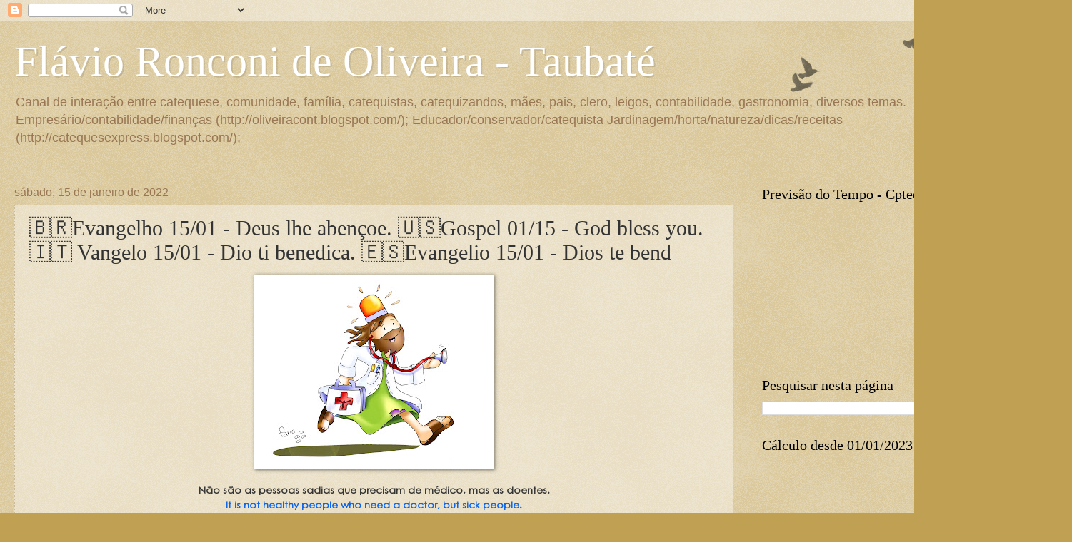

--- FILE ---
content_type: text/html; charset=UTF-8
request_url: https://catequesexpress.blogspot.com/2022/01/evangelho-1501-deus-lhe-abencoe-gospel.html
body_size: 15617
content:
<!DOCTYPE html>
<html class='v2' dir='ltr' lang='pt-BR'>
<head>
<link href='https://www.blogger.com/static/v1/widgets/335934321-css_bundle_v2.css' rel='stylesheet' type='text/css'/>
<meta content='width=1100' name='viewport'/>
<meta content='text/html; charset=UTF-8' http-equiv='Content-Type'/>
<meta content='blogger' name='generator'/>
<link href='https://catequesexpress.blogspot.com/favicon.ico' rel='icon' type='image/x-icon'/>
<link href='http://catequesexpress.blogspot.com/2022/01/evangelho-1501-deus-lhe-abencoe-gospel.html' rel='canonical'/>
<link rel="alternate" type="application/atom+xml" title="Flávio Ronconi de Oliveira - Taubaté - Atom" href="https://catequesexpress.blogspot.com/feeds/posts/default" />
<link rel="alternate" type="application/rss+xml" title="Flávio Ronconi de Oliveira - Taubaté - RSS" href="https://catequesexpress.blogspot.com/feeds/posts/default?alt=rss" />
<link rel="service.post" type="application/atom+xml" title="Flávio Ronconi de Oliveira - Taubaté - Atom" href="https://www.blogger.com/feeds/6378459733881206126/posts/default" />

<link rel="alternate" type="application/atom+xml" title="Flávio Ronconi de Oliveira - Taubaté - Atom" href="https://catequesexpress.blogspot.com/feeds/5671304557970353859/comments/default" />
<!--Can't find substitution for tag [blog.ieCssRetrofitLinks]-->
<link href='https://blogger.googleusercontent.com/img/a/AVvXsEhcXS6Qo_r3lmxUuEldozsISH3MqDnNSogm913ifAonTYiQd2uBlrxP0RNsQCBNO8d59jzj4RyBeO6QqWqn6MF74fH203rKVx6zjjw6ew0qDs_7z8Trgv7rKB7flHJufQU1AomRzVhZRdhXUx171PXgsC-7Qerr-geiYcq3rzuR1vseUG4F2FSs4S2m=s320' rel='image_src'/>
<meta content='http://catequesexpress.blogspot.com/2022/01/evangelho-1501-deus-lhe-abencoe-gospel.html' property='og:url'/>
<meta content='🇧🇷Evangelho 15/01 - Deus lhe abençoe. 🇺🇸Gospel 01/15 - God bless you.  🇮🇹 Vangelo 15/01 - Dio ti benedica. 🇪🇸Evangelio 15/01 - Dios te bend' property='og:title'/>
<meta content='Não são as pessoas sadias que precisam de médico, mas as doentes. It is not healthy people who need a doctor, but sick people. No son las pe...' property='og:description'/>
<meta content='https://blogger.googleusercontent.com/img/a/AVvXsEhcXS6Qo_r3lmxUuEldozsISH3MqDnNSogm913ifAonTYiQd2uBlrxP0RNsQCBNO8d59jzj4RyBeO6QqWqn6MF74fH203rKVx6zjjw6ew0qDs_7z8Trgv7rKB7flHJufQU1AomRzVhZRdhXUx171PXgsC-7Qerr-geiYcq3rzuR1vseUG4F2FSs4S2m=w1200-h630-p-k-no-nu' property='og:image'/>
<title>Flávio Ronconi de Oliveira - Taubaté: 🇧🇷Evangelho 15/01 - Deus lhe abençoe. 🇺🇸Gospel 01/15 - God bless you.  🇮🇹 Vangelo 15/01 - Dio ti benedica. 🇪🇸Evangelio 15/01 - Dios te bend</title>
<style id='page-skin-1' type='text/css'><!--
/*
-----------------------------------------------
Blogger Template Style
Name:     Watermark
Designer: Blogger
URL:      www.blogger.com
----------------------------------------------- */
/* Use this with templates/1ktemplate-*.html */
/* Content
----------------------------------------------- */
body {
font: normal normal 14px Arial, Tahoma, Helvetica, FreeSans, sans-serif;
color: #333333;
background: #c0a154 url(https://resources.blogblog.com/blogblog/data/1kt/watermark/body_background_birds.png) repeat scroll top left;
}
html body .content-outer {
min-width: 0;
max-width: 100%;
width: 100%;
}
.content-outer {
font-size: 92%;
}
a:link {
text-decoration:none;
color: #cc3300;
}
a:visited {
text-decoration:none;
color: #993322;
}
a:hover {
text-decoration:underline;
color: #ff3300;
}
.body-fauxcolumns .cap-top {
margin-top: 30px;
background: transparent url(https://resources.blogblog.com/blogblog/data/1kt/watermark/body_overlay_birds.png) no-repeat scroll top right;
height: 121px;
}
.content-inner {
padding: 0;
}
/* Header
----------------------------------------------- */
.header-inner .Header .titlewrapper,
.header-inner .Header .descriptionwrapper {
padding-left: 20px;
padding-right: 20px;
}
.Header h1 {
font: normal normal 60px Georgia, Utopia, 'Palatino Linotype', Palatino, serif;
color: #ffffff;
text-shadow: 2px 2px rgba(0, 0, 0, .1);
}
.Header h1 a {
color: #ffffff;
}
.Header .description {
font-size: 140%;
color: #997755;
}
/* Tabs
----------------------------------------------- */
.tabs-inner .section {
margin: 0 20px;
}
.tabs-inner .PageList, .tabs-inner .LinkList, .tabs-inner .Labels {
margin-left: -11px;
margin-right: -11px;
background-color: transparent;
border-top: 0 solid #ffffff;
border-bottom: 0 solid #ffffff;
-moz-box-shadow: 0 0 0 rgba(0, 0, 0, .3);
-webkit-box-shadow: 0 0 0 rgba(0, 0, 0, .3);
-goog-ms-box-shadow: 0 0 0 rgba(0, 0, 0, .3);
box-shadow: 0 0 0 rgba(0, 0, 0, .3);
}
.tabs-inner .PageList .widget-content,
.tabs-inner .LinkList .widget-content,
.tabs-inner .Labels .widget-content {
margin: -3px -11px;
background: transparent none  no-repeat scroll right;
}
.tabs-inner .widget ul {
padding: 2px 25px;
max-height: 34px;
background: transparent none no-repeat scroll left;
}
.tabs-inner .widget li {
border: none;
}
.tabs-inner .widget li a {
display: inline-block;
padding: .25em 1em;
font: normal normal 20px Georgia, Utopia, 'Palatino Linotype', Palatino, serif;
color: #cc3300;
border-right: 1px solid #c0a154;
}
.tabs-inner .widget li:first-child a {
border-left: 1px solid #c0a154;
}
.tabs-inner .widget li.selected a, .tabs-inner .widget li a:hover {
color: #000000;
}
/* Headings
----------------------------------------------- */
h2 {
font: normal normal 20px Georgia, Utopia, 'Palatino Linotype', Palatino, serif;
color: #000000;
margin: 0 0 .5em;
}
h2.date-header {
font: normal normal 16px Arial, Tahoma, Helvetica, FreeSans, sans-serif;
color: #997755;
}
/* Main
----------------------------------------------- */
.main-inner .column-center-inner,
.main-inner .column-left-inner,
.main-inner .column-right-inner {
padding: 0 5px;
}
.main-outer {
margin-top: 0;
background: transparent none no-repeat scroll top left;
}
.main-inner {
padding-top: 30px;
}
.main-cap-top {
position: relative;
}
.main-cap-top .cap-right {
position: absolute;
height: 0;
width: 100%;
bottom: 0;
background: transparent none repeat-x scroll bottom center;
}
.main-cap-top .cap-left {
position: absolute;
height: 245px;
width: 280px;
right: 0;
bottom: 0;
background: transparent none no-repeat scroll bottom left;
}
/* Posts
----------------------------------------------- */
.post-outer {
padding: 15px 20px;
margin: 0 0 25px;
background: transparent url(https://resources.blogblog.com/blogblog/data/1kt/watermark/post_background_birds.png) repeat scroll top left;
_background-image: none;
border: dotted 1px #ccbb99;
-moz-box-shadow: 0 0 0 rgba(0, 0, 0, .1);
-webkit-box-shadow: 0 0 0 rgba(0, 0, 0, .1);
-goog-ms-box-shadow: 0 0 0 rgba(0, 0, 0, .1);
box-shadow: 0 0 0 rgba(0, 0, 0, .1);
}
h3.post-title {
font: normal normal 30px Georgia, Utopia, 'Palatino Linotype', Palatino, serif;
margin: 0;
}
.comments h4 {
font: normal normal 30px Georgia, Utopia, 'Palatino Linotype', Palatino, serif;
margin: 1em 0 0;
}
.post-body {
font-size: 105%;
line-height: 1.5;
position: relative;
}
.post-header {
margin: 0 0 1em;
color: #997755;
}
.post-footer {
margin: 10px 0 0;
padding: 10px 0 0;
color: #997755;
border-top: dashed 1px #777777;
}
#blog-pager {
font-size: 140%
}
#comments .comment-author {
padding-top: 1.5em;
border-top: dashed 1px #777777;
background-position: 0 1.5em;
}
#comments .comment-author:first-child {
padding-top: 0;
border-top: none;
}
.avatar-image-container {
margin: .2em 0 0;
}
/* Comments
----------------------------------------------- */
.comments .comments-content .icon.blog-author {
background-repeat: no-repeat;
background-image: url([data-uri]);
}
.comments .comments-content .loadmore a {
border-top: 1px solid #777777;
border-bottom: 1px solid #777777;
}
.comments .continue {
border-top: 2px solid #777777;
}
/* Widgets
----------------------------------------------- */
.widget ul, .widget #ArchiveList ul.flat {
padding: 0;
list-style: none;
}
.widget ul li, .widget #ArchiveList ul.flat li {
padding: .35em 0;
text-indent: 0;
border-top: dashed 1px #777777;
}
.widget ul li:first-child, .widget #ArchiveList ul.flat li:first-child {
border-top: none;
}
.widget .post-body ul {
list-style: disc;
}
.widget .post-body ul li {
border: none;
}
.widget .zippy {
color: #777777;
}
.post-body img, .post-body .tr-caption-container, .Profile img, .Image img,
.BlogList .item-thumbnail img {
padding: 5px;
background: #fff;
-moz-box-shadow: 1px 1px 5px rgba(0, 0, 0, .5);
-webkit-box-shadow: 1px 1px 5px rgba(0, 0, 0, .5);
-goog-ms-box-shadow: 1px 1px 5px rgba(0, 0, 0, .5);
box-shadow: 1px 1px 5px rgba(0, 0, 0, .5);
}
.post-body img, .post-body .tr-caption-container {
padding: 8px;
}
.post-body .tr-caption-container {
color: #333333;
}
.post-body .tr-caption-container img {
padding: 0;
background: transparent;
border: none;
-moz-box-shadow: 0 0 0 rgba(0, 0, 0, .1);
-webkit-box-shadow: 0 0 0 rgba(0, 0, 0, .1);
-goog-ms-box-shadow: 0 0 0 rgba(0, 0, 0, .1);
box-shadow: 0 0 0 rgba(0, 0, 0, .1);
}
/* Footer
----------------------------------------------- */
.footer-outer {
color:#ccbb99;
background: #330000 url(https://resources.blogblog.com/blogblog/data/1kt/watermark/body_background_navigator.png) repeat scroll top left;
}
.footer-outer a {
color: #ff7755;
}
.footer-outer a:visited {
color: #dd5533;
}
.footer-outer a:hover {
color: #ff9977;
}
.footer-outer .widget h2 {
color: #eeddbb;
}
/* Mobile
----------------------------------------------- */
body.mobile  {
background-size: 100% auto;
}
.mobile .body-fauxcolumn-outer {
background: transparent none repeat scroll top left;
}
html .mobile .mobile-date-outer {
border-bottom: none;
background: transparent url(https://resources.blogblog.com/blogblog/data/1kt/watermark/post_background_birds.png) repeat scroll top left;
_background-image: none;
margin-bottom: 10px;
}
.mobile .main-inner .date-outer {
padding: 0;
}
.mobile .main-inner .date-header {
margin: 10px;
}
.mobile .main-cap-top {
z-index: -1;
}
.mobile .content-outer {
font-size: 100%;
}
.mobile .post-outer {
padding: 10px;
}
.mobile .main-cap-top .cap-left {
background: transparent none no-repeat scroll bottom left;
}
.mobile .body-fauxcolumns .cap-top {
margin: 0;
}
.mobile-link-button {
background: transparent url(https://resources.blogblog.com/blogblog/data/1kt/watermark/post_background_birds.png) repeat scroll top left;
}
.mobile-link-button a:link, .mobile-link-button a:visited {
color: #cc3300;
}
.mobile-index-date .date-header {
color: #997755;
}
.mobile-index-contents {
color: #333333;
}
.mobile .tabs-inner .section {
margin: 0;
}
.mobile .tabs-inner .PageList {
margin-left: 0;
margin-right: 0;
}
.mobile .tabs-inner .PageList .widget-content {
margin: 0;
color: #000000;
background: transparent url(https://resources.blogblog.com/blogblog/data/1kt/watermark/post_background_birds.png) repeat scroll top left;
}
.mobile .tabs-inner .PageList .widget-content .pagelist-arrow {
border-left: 1px solid #c0a154;
}

--></style>
<style id='template-skin-1' type='text/css'><!--
body {
min-width: 1471px;
}
.content-outer, .content-fauxcolumn-outer, .region-inner {
min-width: 1471px;
max-width: 1471px;
_width: 1471px;
}
.main-inner .columns {
padding-left: 0;
padding-right: 424px;
}
.main-inner .fauxcolumn-center-outer {
left: 0;
right: 424px;
/* IE6 does not respect left and right together */
_width: expression(this.parentNode.offsetWidth -
parseInt("0") -
parseInt("424px") + 'px');
}
.main-inner .fauxcolumn-left-outer {
width: 0;
}
.main-inner .fauxcolumn-right-outer {
width: 424px;
}
.main-inner .column-left-outer {
width: 0;
right: 100%;
margin-left: -0;
}
.main-inner .column-right-outer {
width: 424px;
margin-right: -424px;
}
#layout {
min-width: 0;
}
#layout .content-outer {
min-width: 0;
width: 800px;
}
#layout .region-inner {
min-width: 0;
width: auto;
}
body#layout div.add_widget {
padding: 8px;
}
body#layout div.add_widget a {
margin-left: 32px;
}
--></style>
<link href='https://www.blogger.com/dyn-css/authorization.css?targetBlogID=6378459733881206126&amp;zx=7f0f4ffc-9d23-411b-bca0-5e190b047a05' media='none' onload='if(media!=&#39;all&#39;)media=&#39;all&#39;' rel='stylesheet'/><noscript><link href='https://www.blogger.com/dyn-css/authorization.css?targetBlogID=6378459733881206126&amp;zx=7f0f4ffc-9d23-411b-bca0-5e190b047a05' rel='stylesheet'/></noscript>
<meta name='google-adsense-platform-account' content='ca-host-pub-1556223355139109'/>
<meta name='google-adsense-platform-domain' content='blogspot.com'/>

<link rel="stylesheet" href="https://fonts.googleapis.com/css2?display=swap&family=Century+Gothic"></head>
<body class='loading variant-birds'>
<div class='navbar section' id='navbar' name='Navbar'><div class='widget Navbar' data-version='1' id='Navbar1'><script type="text/javascript">
    function setAttributeOnload(object, attribute, val) {
      if(window.addEventListener) {
        window.addEventListener('load',
          function(){ object[attribute] = val; }, false);
      } else {
        window.attachEvent('onload', function(){ object[attribute] = val; });
      }
    }
  </script>
<div id="navbar-iframe-container"></div>
<script type="text/javascript" src="https://apis.google.com/js/platform.js"></script>
<script type="text/javascript">
      gapi.load("gapi.iframes:gapi.iframes.style.bubble", function() {
        if (gapi.iframes && gapi.iframes.getContext) {
          gapi.iframes.getContext().openChild({
              url: 'https://www.blogger.com/navbar/6378459733881206126?po\x3d5671304557970353859\x26origin\x3dhttps://catequesexpress.blogspot.com',
              where: document.getElementById("navbar-iframe-container"),
              id: "navbar-iframe"
          });
        }
      });
    </script><script type="text/javascript">
(function() {
var script = document.createElement('script');
script.type = 'text/javascript';
script.src = '//pagead2.googlesyndication.com/pagead/js/google_top_exp.js';
var head = document.getElementsByTagName('head')[0];
if (head) {
head.appendChild(script);
}})();
</script>
</div></div>
<div class='body-fauxcolumns'>
<div class='fauxcolumn-outer body-fauxcolumn-outer'>
<div class='cap-top'>
<div class='cap-left'></div>
<div class='cap-right'></div>
</div>
<div class='fauxborder-left'>
<div class='fauxborder-right'></div>
<div class='fauxcolumn-inner'>
</div>
</div>
<div class='cap-bottom'>
<div class='cap-left'></div>
<div class='cap-right'></div>
</div>
</div>
</div>
<div class='content'>
<div class='content-fauxcolumns'>
<div class='fauxcolumn-outer content-fauxcolumn-outer'>
<div class='cap-top'>
<div class='cap-left'></div>
<div class='cap-right'></div>
</div>
<div class='fauxborder-left'>
<div class='fauxborder-right'></div>
<div class='fauxcolumn-inner'>
</div>
</div>
<div class='cap-bottom'>
<div class='cap-left'></div>
<div class='cap-right'></div>
</div>
</div>
</div>
<div class='content-outer'>
<div class='content-cap-top cap-top'>
<div class='cap-left'></div>
<div class='cap-right'></div>
</div>
<div class='fauxborder-left content-fauxborder-left'>
<div class='fauxborder-right content-fauxborder-right'></div>
<div class='content-inner'>
<header>
<div class='header-outer'>
<div class='header-cap-top cap-top'>
<div class='cap-left'></div>
<div class='cap-right'></div>
</div>
<div class='fauxborder-left header-fauxborder-left'>
<div class='fauxborder-right header-fauxborder-right'></div>
<div class='region-inner header-inner'>
<div class='header section' id='header' name='Cabeçalho'><div class='widget Header' data-version='1' id='Header1'>
<div id='header-inner'>
<div class='titlewrapper'>
<h1 class='title'>
<a href='https://catequesexpress.blogspot.com/'>
Flávio Ronconi de Oliveira - Taubaté
</a>
</h1>
</div>
<div class='descriptionwrapper'>
<p class='description'><span>Canal de interação entre catequese, comunidade, família, catequistas, catequizandos, mães, pais, clero, leigos, contabilidade, gastronomia, diversos temas. 
Empresário/contabilidade/finanças (http://oliveiracont.blogspot.com/);
Educador/conservador/catequista
Jardinagem/horta/natureza/dicas/receitas (http://catequesexpress.blogspot.com/);</span></p>
</div>
</div>
</div></div>
</div>
</div>
<div class='header-cap-bottom cap-bottom'>
<div class='cap-left'></div>
<div class='cap-right'></div>
</div>
</div>
</header>
<div class='tabs-outer'>
<div class='tabs-cap-top cap-top'>
<div class='cap-left'></div>
<div class='cap-right'></div>
</div>
<div class='fauxborder-left tabs-fauxborder-left'>
<div class='fauxborder-right tabs-fauxborder-right'></div>
<div class='region-inner tabs-inner'>
<div class='tabs no-items section' id='crosscol' name='Entre colunas'></div>
<div class='tabs no-items section' id='crosscol-overflow' name='Cross-Column 2'></div>
</div>
</div>
<div class='tabs-cap-bottom cap-bottom'>
<div class='cap-left'></div>
<div class='cap-right'></div>
</div>
</div>
<div class='main-outer'>
<div class='main-cap-top cap-top'>
<div class='cap-left'></div>
<div class='cap-right'></div>
</div>
<div class='fauxborder-left main-fauxborder-left'>
<div class='fauxborder-right main-fauxborder-right'></div>
<div class='region-inner main-inner'>
<div class='columns fauxcolumns'>
<div class='fauxcolumn-outer fauxcolumn-center-outer'>
<div class='cap-top'>
<div class='cap-left'></div>
<div class='cap-right'></div>
</div>
<div class='fauxborder-left'>
<div class='fauxborder-right'></div>
<div class='fauxcolumn-inner'>
</div>
</div>
<div class='cap-bottom'>
<div class='cap-left'></div>
<div class='cap-right'></div>
</div>
</div>
<div class='fauxcolumn-outer fauxcolumn-left-outer'>
<div class='cap-top'>
<div class='cap-left'></div>
<div class='cap-right'></div>
</div>
<div class='fauxborder-left'>
<div class='fauxborder-right'></div>
<div class='fauxcolumn-inner'>
</div>
</div>
<div class='cap-bottom'>
<div class='cap-left'></div>
<div class='cap-right'></div>
</div>
</div>
<div class='fauxcolumn-outer fauxcolumn-right-outer'>
<div class='cap-top'>
<div class='cap-left'></div>
<div class='cap-right'></div>
</div>
<div class='fauxborder-left'>
<div class='fauxborder-right'></div>
<div class='fauxcolumn-inner'>
</div>
</div>
<div class='cap-bottom'>
<div class='cap-left'></div>
<div class='cap-right'></div>
</div>
</div>
<!-- corrects IE6 width calculation -->
<div class='columns-inner'>
<div class='column-center-outer'>
<div class='column-center-inner'>
<div class='main section' id='main' name='Principal'><div class='widget Blog' data-version='1' id='Blog1'>
<div class='blog-posts hfeed'>

          <div class="date-outer">
        
<h2 class='date-header'><span>sábado, 15 de janeiro de 2022</span></h2>

          <div class="date-posts">
        
<div class='post-outer'>
<div class='post hentry uncustomized-post-template' itemprop='blogPost' itemscope='itemscope' itemtype='http://schema.org/BlogPosting'>
<meta content='https://blogger.googleusercontent.com/img/a/AVvXsEhcXS6Qo_r3lmxUuEldozsISH3MqDnNSogm913ifAonTYiQd2uBlrxP0RNsQCBNO8d59jzj4RyBeO6QqWqn6MF74fH203rKVx6zjjw6ew0qDs_7z8Trgv7rKB7flHJufQU1AomRzVhZRdhXUx171PXgsC-7Qerr-geiYcq3rzuR1vseUG4F2FSs4S2m=s320' itemprop='image_url'/>
<meta content='6378459733881206126' itemprop='blogId'/>
<meta content='5671304557970353859' itemprop='postId'/>
<a name='5671304557970353859'></a>
<h3 class='post-title entry-title' itemprop='name'>
🇧🇷Evangelho 15/01 - Deus lhe abençoe. 🇺🇸Gospel 01/15 - God bless you.  🇮🇹 Vangelo 15/01 - Dio ti benedica. 🇪🇸Evangelio 15/01 - Dios te bend
</h3>
<div class='post-header'>
<div class='post-header-line-1'></div>
</div>
<div class='post-body entry-content' id='post-body-5671304557970353859' itemprop='description articleBody'>
<p style="text-align: center;"><a href="https://blogger.googleusercontent.com/img/a/AVvXsEhcXS6Qo_r3lmxUuEldozsISH3MqDnNSogm913ifAonTYiQd2uBlrxP0RNsQCBNO8d59jzj4RyBeO6QqWqn6MF74fH203rKVx6zjjw6ew0qDs_7z8Trgv7rKB7flHJufQU1AomRzVhZRdhXUx171PXgsC-7Qerr-geiYcq3rzuR1vseUG4F2FSs4S2m=s2735" style="margin-left: 1em; margin-right: 1em;"><img border="0" data-original-height="2199" data-original-width="2735" height="257" src="https://blogger.googleusercontent.com/img/a/AVvXsEhcXS6Qo_r3lmxUuEldozsISH3MqDnNSogm913ifAonTYiQd2uBlrxP0RNsQCBNO8d59jzj4RyBeO6QqWqn6MF74fH203rKVx6zjjw6ew0qDs_7z8Trgv7rKB7flHJufQU1AomRzVhZRdhXUx171PXgsC-7Qerr-geiYcq3rzuR1vseUG4F2FSs4S2m=s320" width="320" /></a><br /></p><p></p><p></p><p></p><p></p><p></p><p></p><p></p><p></p><p></p><p></p><p></p><p></p><p></p><p></p><p></p><p></p><p></p><p></p><p></p><p></p><p></p><p></p><div class="separator" style="clear: both; text-align: center;"><b style="text-align: justify;"><span style="caret-color: rgb(156, 39, 176); font-family: Century Gothic;">Não são as pessoas sadias que precisam de médico, mas as doentes.</span></b></div><div class="separator" style="clear: both; text-align: center;"><b style="text-align: justify;"><span style="caret-color: rgb(156, 39, 176); color: #0964ed; font-family: Century Gothic;">It is not healthy people who need a doctor, but sick people.</span></b></div><div class="separator" style="clear: both; text-align: center;"><span style="color: #cc0000; font-family: Century Gothic;"><span style="caret-color: rgb(156, 39, 176);"><b>No son las personas sanas las que necesitan un médico, sino las personas enfermas.</b></span></span></div><div class="separator" style="clear: both; text-align: center;"><span style="color: #279c06; font-family: Century Gothic;"><span style="caret-color: rgb(156, 39, 176);"><b>No son las personas sanas las que necesitan un médico, sino las personas enfermas.</b></span></span></div><div class="separator" style="clear: both; text-align: center;"><span style="color: #279c06; font-family: Century Gothic;"><span style="caret-color: rgb(156, 39, 176);"><b><br /></b></span></span></div><div style="text-align: justify;"><b><span style="font-family: Century Gothic;">Evangelho</span></b></div><div style="text-align: justify;"><span style="font-family: Century Gothic;">Proclamação do Evangelho de Jesus Cristo segundo Marcos 2,13-17 &#8211; Naquele tempo, 13Jesus saiu de novo para a beira do mar. Toda a multidão ia ao seu encontro, e Jesus os ensinava. 14Enquanto passava, Jesus viu Levi, o filho de Alfeu, sentado na coletoria de impostos e disse-lhe: &#8220;Segue-me!&#8221; Levi se levantou e o seguiu. 15E aconteceu que, estando à mesa na casa de Levi, muitos cobradores de impostos e pecadores também estavam à mesa com Jesus e seus discípulos. Com efeito, eram muitos os que o seguiam. 16Alguns doutores da Lei, que eram fariseus, viram que Jesus estava comendo com pecadores e cobradores de impostos. Então eles perguntaram aos discípulos: &#8220;Por que ele come com os cobradores de impostos e pecadores?&#8221; 17Tendo ouvido, Jesus respondeu-lhes: &#8220;Não são as pessoas sadias que precisam de médico, mas as doentes. Eu não vim para chamar justos, mas sim pecadores&#8221;. &#8211; Palavra da salvação.</span></div><div style="text-align: justify;"><span style="font-family: Century Gothic;"><br /></span></div><div style="text-align: justify;"><span style="color: red;"><span style="font-family: Century Gothic;"><b><span style="text-align: start;">Vídeo reflexão sobre o texto&nbsp;</span><span>👉</span><span style="text-align: start;">&nbsp;</span></b></span><b style="font-family: &quot;Century Gothic&quot;;"><a href="https://www.youtube.com/watch?v=VodW3111uq4" style="text-align: start;">clicar aqui</a></b></span></div><div style="text-align: justify;"><span style="font-family: Century Gothic;"><br /></span></div><div><div style="text-align: justify;"><div style="text-align: start;"><div style="clear: both;"><div style="text-align: center;"><div style="clear: both;"><div style="text-align: justify;"><div lang=""><font><font color="#0b5394" face="Century Gothic"><b style="caret-color: rgb(156, 39, 176); color: #0964ed;">Gospel</b></font></font></div></div></div></div></div></div></div></div><div style="text-align: justify;"><span style="color: #0964ed; font-family: Century Gothic;"><span style="caret-color: rgb(156, 39, 176);">Annuncio del Vangelo di Gesù Cristo secondo Marco 2,13-17 - In quel tempo, 13 Gesù uscì di nuovo in riva al mare. Tutta la folla gli venne incontro e Gesù li ammaestrava. 14Mentre passava, Gesù vide Levi, figlio di Alfeo, seduto all'ufficio delle tasse e gli disse: &#171;Seguimi!&#187;. Levi si alzò e lo seguì. 15 E avvenne, mentre erano a mensa in casa di Levi, che anche molti pubblicani e peccatori erano a tavola con Gesù e i suoi discepoli. In effetti, furono molti quelli che lo seguirono. 16 Alcuni dottori della legge, che erano farisei, videro che Gesù mangiava con peccatori e pubblicani. Allora domandarono ai discepoli: &#171;Perché mangia con pubblicani e peccatori?&#187;. 17 Gesù, udito ciò, rispose loro: &#171;Non sono i sani che hanno bisogno del medico, ma i malati. Non sono venuto a chiamare i giusti, ma i peccatori&#187;. &#8211; Parola di salvezza.</span></span></div><div style="text-align: justify;"><span style="color: #0964ed; font-family: Century Gothic;"><span style="caret-color: rgb(156, 39, 176);"><br /></span></span></div><div style="text-align: justify;"><span style="font-family: Century Gothic;"><span style="caret-color: rgb(156, 39, 176); color: #cc0000;"><b>Vangelo</b></span></span></div><div style="text-align: justify;"><span style="color: #cc0000; font-family: Century Gothic;"><span style="caret-color: rgb(156, 39, 176);">Annuncio del Vangelo di Gesù Cristo secondo Marco 2,13-17 - In quel tempo, 13 Gesù uscì di nuovo in riva al mare. Tutta la folla gli venne incontro e Gesù li ammaestrava. 14Mentre passava, Gesù vide Levi, figlio di Alfeo, seduto all'ufficio delle tasse e gli disse: &#171;Seguimi!&#187;. Levi si alzò e lo seguì. 15 E avvenne, mentre erano a mensa in casa di Levi, che anche molti pubblicani e peccatori erano a tavola con Gesù e i suoi discepoli. In effetti, furono molti quelli che lo seguirono. 16 Alcuni dottori della legge, che erano farisei, videro che Gesù mangiava con peccatori e pubblicani. Allora domandarono ai discepoli: &#171;Perché mangia con pubblicani e peccatori?&#187;. 17 Gesù, udito ciò, rispose loro: &#171;Non sono i sani che hanno bisogno del medico, ma i malati. Non sono venuto a chiamare i giusti, ma i peccatori&#187;. &#8211; Parola di salvezza.</span></span></div><div style="text-align: justify;"><span style="color: #0964ed; font-family: Century Gothic;"><span style="caret-color: rgb(156, 39, 176);"><br /></span></span></div><div style="text-align: justify;"><span style="color: #3ca31f;"><b><span style="caret-color: rgb(156, 39, 176); font-family: Century Gothic;">Evangelio</span></b></span></div><div style="text-align: justify;"><span style="color: #3ca31f; font-family: Century Gothic;">Annuncio del Vangelo di Gesù Cristo secondo Marco 2,13-17 - In quel tempo, 13 Gesù uscì di nuovo in riva al mare. Tutta la folla gli venne incontro e Gesù li ammaestrava. 14Mentre passava, Gesù vide Levi, figlio di Alfeo, seduto all'ufficio delle tasse e gli disse: &#171;Seguimi!&#187;. Levi si alzò e lo seguì. 15 E avvenne, mentre erano a mensa in casa di Levi, che anche molti pubblicani e peccatori erano a tavola con Gesù e i suoi discepoli. In effetti, furono molti quelli che lo seguirono. 16 Alcuni dottori della legge, che erano farisei, videro che Gesù mangiava con peccatori e pubblicani. Allora domandarono ai discepoli: &#171;Perché mangia con pubblicani e peccatori?&#187;. 17 Gesù, udito ciò, rispose loro: &#171;Non sono i sani che hanno bisogno del medico, ma i malati. Non sono venuto a chiamare i giusti, ma i peccatori&#187;. &#8211; Parola di salvezza.</span></div><div style="text-align: justify;"><span style="color: #3ca31f; font-family: Century Gothic;"><br /></span></div><div><div style="text-align: justify;"><div><div style="color: #333333;"><span style="font-family: Century Gothic;"><b>Abençoando</b></span></div><div style="color: #333333;"><div><span style="font-family: Century Gothic;">Traçando o sinal da cruz em você, diga: Abençoai-me Senhor Deus que é &#8224; Pai, Filho e Espírito Santo, para que eu viva sempre no Teu amor e fazendo só o bem a todos. Amém!</span></div><div><span style="font-family: Century Gothic;"><br /></span></div><div><span style="font-family: Century Gothic;">Traçando o sinal da cruz em seu/ua filho/a diga: Abençoe a você (nome do filho/a), nosso Deus que é &#8224; Pai, Filho e Espírito Santo, para que você filho/a viva sempre no amor de Deus e fazendo só o bem a todos. Amém!</span></div></div><div style="color: #333333;"><span style="font-family: Century Gothic;"><br /></span></div><span style="color: #0b5394; font-family: Century Gothic;"><span face=""><span><b>Blessing</b><br />By tracing the sign of the cross in you, say:&nbsp;Bless me Lord God that is &#8224; father, son, and holy spirit, to live always in your love and doing good to all. Amen!</span></span><br /><span face=""><br /><span>By tracing the sign of the cross on your son/daughter say:&nbsp;Bless you (name of child), our God who is &#8224; father, son, and holy spirit, for you child alive always in love of God and doing good to all. Amen!</span></span></span></div><div><span style="color: #0b5394; font-family: Century Gothic;"><br /></span></div><div><span style="font-family: Century Gothic;"><span face=""><span style="color: #cc0000;"><div><b>Benedizione</b></div><div>Tracciando su di te il segno della croce, dì: Benedicimi Signore Dio che è &#8224; Padre, Figlio e Spirito Santo, affinché io viva sempre nel tuo amore e facendo solo del bene a tutti. Amen!</div><div><br /></div><div>Tracciando il segno della croce su tuo figlio, dì: Ti benedica (nome del bambino), nostro Dio che è &#8224; Padre, Figlio e Spirito Santo, affinché tu possa vivere sempre nell'amore di Dio e facendo solo del bene a tutti. Amen!</div></span></span></span></div><div><span><span face="" style="color: #333333;"><span style="color: purple; font-family: Century Gothic;"><br /></span></span></span></div><div><span><span face=""><span style="color: #22a811; font-family: Century Gothic;"><div><b style="caret-color: rgb(0, 0, 0);"><span style="caret-color: rgb(156, 39, 176);">Bendición</span></b></div><div lang=""><span>Trazando la señal de la cruz sobre ti, di: Bendíceme Señor Dios que es &#8224; Padre, Hijo y Espíritu Santo, para que viva siempre en Tu amor y haga solo el bien a todos. &#161;Amén!</span></div><div><span><br /></span></div><div><span>Trazando la señal de la cruz sobre su hijo, di: Bendito seas (nombre del niño), nuestro Dios que es &#8224; Padre, Hijo y Espíritu Santo, para que tu hijo pueda vivir siempre en el amor de Dios y hacer solo el bien para todos. &#161;Amén!</span></div><div style="text-align: center;"><span><br /></span></div><div style="text-align: center;"><div class="separator" style="clear: both; text-align: center;"><a href="https://blogger.googleusercontent.com/img/a/AVvXsEj6JuXwqkBMbBEfGYJeEng_8gKQYtauRCuCmzW4c-xZg--I3FfVUx5WXf6K4RbYoFMsJ0on-6_7QaHqLukbnKo6wCwf16WVEfWIHS226irtpYQUUcl9vN2ZxmEiAobBIx4HOc6_PbXJRUnqCrqLBLkMyzcktMmJFAQcfMti29DlzzypD_5WUE9mF4sr=s1024" imageanchor="1" style="margin-left: 1em; margin-right: 1em;"><img border="0" data-original-height="1024" data-original-width="705" height="320" src="https://blogger.googleusercontent.com/img/a/AVvXsEj6JuXwqkBMbBEfGYJeEng_8gKQYtauRCuCmzW4c-xZg--I3FfVUx5WXf6K4RbYoFMsJ0on-6_7QaHqLukbnKo6wCwf16WVEfWIHS226irtpYQUUcl9vN2ZxmEiAobBIx4HOc6_PbXJRUnqCrqLBLkMyzcktMmJFAQcfMti29DlzzypD_5WUE9mF4sr=s320" width="220" /></a>&nbsp;&nbsp;<a href="https://blogger.googleusercontent.com/img/a/AVvXsEgqCmRGk0AnORoP2Qcn8VDs_Qv4NHXPk357Ur3uFury5or-2rfp3RbSU--xKU488GgKbuRRmuM0V2KhB8KD863ShNpLl79N6iaAhUAdwIwSC1T0IwflAHLUmXsQAkhb02sSIXjmldhRWaiIMgxpnGKcxci25c95ZWnAfq34miExBRmfXBOfGSRgHln5=s1024" imageanchor="1" style="margin-left: 1em; margin-right: 1em;"><img border="0" data-original-height="1024" data-original-width="705" height="320" src="https://blogger.googleusercontent.com/img/a/AVvXsEgqCmRGk0AnORoP2Qcn8VDs_Qv4NHXPk357Ur3uFury5or-2rfp3RbSU--xKU488GgKbuRRmuM0V2KhB8KD863ShNpLl79N6iaAhUAdwIwSC1T0IwflAHLUmXsQAkhb02sSIXjmldhRWaiIMgxpnGKcxci25c95ZWnAfq34miExBRmfXBOfGSRgHln5=s320" width="220" /></a></div><br /><div class="separator" style="clear: both;"><br /></div><br /><div class="separator" style="clear: both;"><br /></div><br /><div class="separator" style="clear: both;"><br /></div></div><div class="separator" style="clear: both; text-align: center;"><br /></div><br /><div class="separator" style="clear: both; text-align: center;"><br /></div><br /><div class="separator" style="clear: both; text-align: center;"><br /></div><div class="separator" style="clear: both; text-align: center;"><br /></div><div class="separator" style="clear: both; text-align: center;"><br /></div></span></span></span></div></div></div>
<div style='clear: both;'></div>
</div>
<div class='post-footer'>
<div class='post-footer-line post-footer-line-1'>
<span class='post-author vcard'>
Postado por
<span class='fn' itemprop='author' itemscope='itemscope' itemtype='http://schema.org/Person'>
<meta content='https://www.blogger.com/profile/17361236422261294388' itemprop='url'/>
<a class='g-profile' href='https://www.blogger.com/profile/17361236422261294388' rel='author' title='author profile'>
<span itemprop='name'>Flávio R Oliveira</span>
</a>
</span>
</span>
<span class='post-timestamp'>
às
<meta content='http://catequesexpress.blogspot.com/2022/01/evangelho-1501-deus-lhe-abencoe-gospel.html' itemprop='url'/>
<a class='timestamp-link' href='https://catequesexpress.blogspot.com/2022/01/evangelho-1501-deus-lhe-abencoe-gospel.html' rel='bookmark' title='permanent link'><abbr class='published' itemprop='datePublished' title='2022-01-15T09:12:00-03:00'>09:12</abbr></a>
</span>
<span class='post-comment-link'>
</span>
<span class='post-icons'>
<span class='item-action'>
<a href='https://www.blogger.com/email-post/6378459733881206126/5671304557970353859' title='Enviar esta postagem'>
<img alt='' class='icon-action' height='13' src='https://resources.blogblog.com/img/icon18_email.gif' width='18'/>
</a>
</span>
<span class='item-control blog-admin pid-1618174645'>
<a href='https://www.blogger.com/post-edit.g?blogID=6378459733881206126&postID=5671304557970353859&from=pencil' title='Editar post'>
<img alt='' class='icon-action' height='18' src='https://resources.blogblog.com/img/icon18_edit_allbkg.gif' width='18'/>
</a>
</span>
</span>
<div class='post-share-buttons goog-inline-block'>
<a class='goog-inline-block share-button sb-email' href='https://www.blogger.com/share-post.g?blogID=6378459733881206126&postID=5671304557970353859&target=email' target='_blank' title='Enviar por e-mail'><span class='share-button-link-text'>Enviar por e-mail</span></a><a class='goog-inline-block share-button sb-blog' href='https://www.blogger.com/share-post.g?blogID=6378459733881206126&postID=5671304557970353859&target=blog' onclick='window.open(this.href, "_blank", "height=270,width=475"); return false;' target='_blank' title='Postar no blog!'><span class='share-button-link-text'>Postar no blog!</span></a><a class='goog-inline-block share-button sb-twitter' href='https://www.blogger.com/share-post.g?blogID=6378459733881206126&postID=5671304557970353859&target=twitter' target='_blank' title='Compartilhar no X'><span class='share-button-link-text'>Compartilhar no X</span></a><a class='goog-inline-block share-button sb-facebook' href='https://www.blogger.com/share-post.g?blogID=6378459733881206126&postID=5671304557970353859&target=facebook' onclick='window.open(this.href, "_blank", "height=430,width=640"); return false;' target='_blank' title='Compartilhar no Facebook'><span class='share-button-link-text'>Compartilhar no Facebook</span></a><a class='goog-inline-block share-button sb-pinterest' href='https://www.blogger.com/share-post.g?blogID=6378459733881206126&postID=5671304557970353859&target=pinterest' target='_blank' title='Compartilhar com o Pinterest'><span class='share-button-link-text'>Compartilhar com o Pinterest</span></a>
</div>
</div>
<div class='post-footer-line post-footer-line-2'>
<span class='post-labels'>
</span>
</div>
<div class='post-footer-line post-footer-line-3'>
<span class='post-location'>
</span>
</div>
</div>
</div>
<div class='comments' id='comments'>
<a name='comments'></a>
<h4>Nenhum comentário:</h4>
<div id='Blog1_comments-block-wrapper'>
<dl class='avatar-comment-indent' id='comments-block'>
</dl>
</div>
<p class='comment-footer'>
<div class='comment-form'>
<a name='comment-form'></a>
<h4 id='comment-post-message'>Postar um comentário</h4>
<p>
</p>
<a href='https://www.blogger.com/comment/frame/6378459733881206126?po=5671304557970353859&hl=pt-BR&saa=85391&origin=https://catequesexpress.blogspot.com' id='comment-editor-src'></a>
<iframe allowtransparency='true' class='blogger-iframe-colorize blogger-comment-from-post' frameborder='0' height='410px' id='comment-editor' name='comment-editor' src='' width='100%'></iframe>
<script src='https://www.blogger.com/static/v1/jsbin/2830521187-comment_from_post_iframe.js' type='text/javascript'></script>
<script type='text/javascript'>
      BLOG_CMT_createIframe('https://www.blogger.com/rpc_relay.html');
    </script>
</div>
</p>
</div>
</div>

        </div></div>
      
</div>
<div class='blog-pager' id='blog-pager'>
<span id='blog-pager-newer-link'>
<a class='blog-pager-newer-link' href='https://catequesexpress.blogspot.com/2022/01/evangelho-1601-deus-lhe-abencoe-gospel.html' id='Blog1_blog-pager-newer-link' title='Postagem mais recente'>Postagem mais recente</a>
</span>
<span id='blog-pager-older-link'>
<a class='blog-pager-older-link' href='https://catequesexpress.blogspot.com/2022/01/evangelho-1401-deus-lhe-abencoe-gospel.html' id='Blog1_blog-pager-older-link' title='Postagem mais antiga'>Postagem mais antiga</a>
</span>
<a class='home-link' href='https://catequesexpress.blogspot.com/'>Página inicial</a>
</div>
<div class='clear'></div>
<div class='post-feeds'>
<div class='feed-links'>
Assinar:
<a class='feed-link' href='https://catequesexpress.blogspot.com/feeds/5671304557970353859/comments/default' target='_blank' type='application/atom+xml'>Postar comentários (Atom)</a>
</div>
</div>
</div></div>
</div>
</div>
<div class='column-left-outer'>
<div class='column-left-inner'>
<aside>
</aside>
</div>
</div>
<div class='column-right-outer'>
<div class='column-right-inner'>
<aside>
<div class='sidebar section' id='sidebar-right-1'><div class='widget HTML' data-version='1' id='HTML1'>
<h2 class='title'>Previsão do Tempo - Cptec Inpe</h2>
<div class='widget-content'>
<!-- Widget Previs&atilde;o de Tempo CPTEC/INPE --><iframe allowtransparency="true" marginwidth="0" marginheight="0" hspace="0" vspace="0" frameborder="0" scrolling="no" src="https://www.cptec.inpe.br/widget/widget.php?p=5347&w=h&c=909090&f=ffffff" height="200px" width="215px"></iframe><noscript>Previs&atilde;o de <a href="http://www.cptec.inpe.br/cidades/tempo/5347">Taubaté/SP</a> oferecido por <a href="http://www.cptec.inpe.br">CPTEC/INPE</a></noscript><!-- Widget Previs&atilde;o de Tempo CPTEC/INPE -->
</div>
<div class='clear'></div>
</div><div class='widget BlogSearch' data-version='1' id='BlogSearch1'>
<h2 class='title'>Pesquisar nesta página</h2>
<div class='widget-content'>
<div id='BlogSearch1_form'>
<form action='https://catequesexpress.blogspot.com/search' class='gsc-search-box' target='_top'>
<table cellpadding='0' cellspacing='0' class='gsc-search-box'>
<tbody>
<tr>
<td class='gsc-input'>
<input autocomplete='off' class='gsc-input' name='q' size='10' title='search' type='text' value=''/>
</td>
<td class='gsc-search-button'>
<input class='gsc-search-button' title='search' type='submit' value='Pesquisar'/>
</td>
</tr>
</tbody>
</table>
</form>
</div>
</div>
<div class='clear'></div>
</div><div class='widget HTML' data-version='1' id='HTML5'>
<h2 class='title'>Cálculo desde 01/01/2023 até hoje.</h2>
<div class='widget-content'>
<iframe id="impostometro" src="https://impostometro.com.br/widget/contador/" width="430" height="90" scrolling="no" frameborder="0"></iframe>

<iframe id="impostometro" src="https://impostometro.com.br/widget/contador/sp?municipio=taubate" width="430" height="90" scrolling="no" frameborder="0"></iframe>
</div>
<div class='clear'></div>
</div><div class='widget BlogArchive' data-version='1' id='BlogArchive1'>
<h2>Arquivo do blog</h2>
<div class='widget-content'>
<div id='ArchiveList'>
<div id='BlogArchive1_ArchiveList'>
<ul class='hierarchy'>
<li class='archivedate expanded'>
<a class='toggle' href='javascript:void(0)'>
<span class='zippy toggle-open'>

        &#9660;&#160;
      
</span>
</a>
<a class='post-count-link' href='https://catequesexpress.blogspot.com/2022/'>
2022
</a>
<span class='post-count' dir='ltr'>(166)</span>
<ul class='hierarchy'>
<li class='archivedate collapsed'>
<a class='toggle' href='javascript:void(0)'>
<span class='zippy'>

        &#9658;&#160;
      
</span>
</a>
<a class='post-count-link' href='https://catequesexpress.blogspot.com/2022/07/'>
jul.
</a>
<span class='post-count' dir='ltr'>(5)</span>
</li>
</ul>
<ul class='hierarchy'>
<li class='archivedate collapsed'>
<a class='toggle' href='javascript:void(0)'>
<span class='zippy'>

        &#9658;&#160;
      
</span>
</a>
<a class='post-count-link' href='https://catequesexpress.blogspot.com/2022/06/'>
jun.
</a>
<span class='post-count' dir='ltr'>(27)</span>
</li>
</ul>
<ul class='hierarchy'>
<li class='archivedate collapsed'>
<a class='toggle' href='javascript:void(0)'>
<span class='zippy'>

        &#9658;&#160;
      
</span>
</a>
<a class='post-count-link' href='https://catequesexpress.blogspot.com/2022/05/'>
mai.
</a>
<span class='post-count' dir='ltr'>(21)</span>
</li>
</ul>
<ul class='hierarchy'>
<li class='archivedate collapsed'>
<a class='toggle' href='javascript:void(0)'>
<span class='zippy'>

        &#9658;&#160;
      
</span>
</a>
<a class='post-count-link' href='https://catequesexpress.blogspot.com/2022/04/'>
abr.
</a>
<span class='post-count' dir='ltr'>(24)</span>
</li>
</ul>
<ul class='hierarchy'>
<li class='archivedate collapsed'>
<a class='toggle' href='javascript:void(0)'>
<span class='zippy'>

        &#9658;&#160;
      
</span>
</a>
<a class='post-count-link' href='https://catequesexpress.blogspot.com/2022/03/'>
mar.
</a>
<span class='post-count' dir='ltr'>(30)</span>
</li>
</ul>
<ul class='hierarchy'>
<li class='archivedate collapsed'>
<a class='toggle' href='javascript:void(0)'>
<span class='zippy'>

        &#9658;&#160;
      
</span>
</a>
<a class='post-count-link' href='https://catequesexpress.blogspot.com/2022/02/'>
fev.
</a>
<span class='post-count' dir='ltr'>(26)</span>
</li>
</ul>
<ul class='hierarchy'>
<li class='archivedate expanded'>
<a class='toggle' href='javascript:void(0)'>
<span class='zippy toggle-open'>

        &#9660;&#160;
      
</span>
</a>
<a class='post-count-link' href='https://catequesexpress.blogspot.com/2022/01/'>
jan.
</a>
<span class='post-count' dir='ltr'>(33)</span>
<ul class='posts'>
<li><a href='https://catequesexpress.blogspot.com/2022/01/evangelho-3101-deus-lhe-abencoe-gospel.html'>🇧🇷Evangelho 31/01 - Deus lhe abençoe. 🇺🇸Gospel...</a></li>
<li><a href='https://catequesexpress.blogspot.com/2022/01/evangelho-3001-deus-lhe-abencoe-gospel.html'>🇧🇷Evangelho 30/01 - Deus lhe abençoe. 🇺🇸Gospel...</a></li>
<li><a href='https://catequesexpress.blogspot.com/2022/01/evangelho-2901-deus-lhe-abencoe-gospel.html'>🇧🇷Evangelho 29/01 - Deus lhe abençoe. 🇺🇸Gospel...</a></li>
<li><a href='https://catequesexpress.blogspot.com/2022/01/evangelho-2801-deus-lhe-abencoe-gospel.html'>🇧🇷Evangelho 28/01 - Deus lhe abençoe. 🇺🇸Gospel...</a></li>
<li><a href='https://catequesexpress.blogspot.com/2022/01/evangelho-2701-deus-lhe-abencoe-gospel.html'>🇧🇷Evangelho 27/01 - Deus lhe abençoe. 🇺🇸Gospel...</a></li>
<li><a href='https://catequesexpress.blogspot.com/2022/01/evangelho-2601-deus-lhe-abencoe-gospel.html'>🇧🇷Evangelho 26/01 - Deus lhe abençoe. 🇺🇸Gospel...</a></li>
<li><a href='https://catequesexpress.blogspot.com/2022/01/evangelho-2501-deus-lhe-abencoe-gospel.html'>🇧🇷Evangelho 25/01 - Deus lhe abençoe. 🇺🇸Gospel...</a></li>
<li><a href='https://catequesexpress.blogspot.com/2022/01/evangelho-2401-deus-lhe-abencoe-gospel.html'>🇧🇷Evangelho 24/01 - Deus lhe abençoe. 🇺🇸Gospel...</a></li>
<li><a href='https://catequesexpress.blogspot.com/2022/01/evangelho-2301-deus-lhe-abencoe-gospel.html'>🇧🇷Evangelho 23/01 - Deus lhe abençoe. 🇺🇸Gospel...</a></li>
<li><a href='https://catequesexpress.blogspot.com/2022/01/evangelho-2201-deus-lhe-abencoe-gospel.html'>🇧🇷Evangelho 22/01 - Deus lhe abençoe. 🇺🇸Gospel...</a></li>
<li><a href='https://catequesexpress.blogspot.com/2022/01/evangelho-2101-deus-lhe-abencoe-gospel.html'>🇧🇷Evangelho 21/01 - Deus lhe abençoe. 🇺🇸Gospel...</a></li>
<li><a href='https://catequesexpress.blogspot.com/2022/01/evangelho-2001-deus-lhe-abencoe-gospel.html'>🇧🇷Evangelho 20/01 - Deus lhe abençoe. 🇺🇸Gospel...</a></li>
<li><a href='https://catequesexpress.blogspot.com/2022/01/evangelho-1901-deus-lhe-abencoe-gospel.html'>🇧🇷Evangelho 19/01 - Deus lhe abençoe. 🇺🇸Gospel...</a></li>
<li><a href='https://catequesexpress.blogspot.com/2022/01/evangelho-1801-deus-lhe-abencoe-gospel.html'>🇧🇷Evangelho 18/01 - Deus lhe abençoe. 🇺🇸Gospel...</a></li>
<li><a href='https://catequesexpress.blogspot.com/2022/01/evangelho-1701-deus-lhe-abencoe-gospel.html'>🇧🇷Evangelho 17/01 - Deus lhe abençoe. 🇺🇸Gospel...</a></li>
<li><a href='https://catequesexpress.blogspot.com/2022/01/ferias-de-domestica.html'>Férias de doméstica</a></li>
<li><a href='https://catequesexpress.blogspot.com/2022/01/evangelho-1601-deus-lhe-abencoe-gospel.html'>🇧🇷Evangelho 16/01 - Deus lhe abençoe. 🇺🇸Gospel...</a></li>
<li><a href='https://catequesexpress.blogspot.com/2022/01/evangelho-1501-deus-lhe-abencoe-gospel.html'>🇧🇷Evangelho 15/01 - Deus lhe abençoe. 🇺🇸Gospel...</a></li>
<li><a href='https://catequesexpress.blogspot.com/2022/01/evangelho-1401-deus-lhe-abencoe-gospel.html'>🇧🇷Evangelho 14/01 - Deus lhe abençoe. 🇺🇸Gospel...</a></li>
<li><a href='https://catequesexpress.blogspot.com/2022/01/evangelho-1301-deus-lhe-abencoe-gospel.html'>🇧🇷Evangelho 13/01 - Deus lhe abençoe. 🇺🇸Gospel...</a></li>
<li><a href='https://catequesexpress.blogspot.com/2022/01/evangelho-1201-deus-lhe-abencoe-gospel.html'>🇧🇷Evangelho 12/01 - Deus lhe abençoe. 🇺🇸Gospel...</a></li>
<li><a href='https://catequesexpress.blogspot.com/2022/01/evangelho-1101-deus-lhe-abencoe-gospel.html'>🇧🇷Evangelho 11/01 - Deus lhe abençoe. 🇺🇸Gospel...</a></li>
<li><a href='https://catequesexpress.blogspot.com/2022/01/evangelho-1001-deus-lhe-abencoe-gospel.html'>🇧🇷Evangelho 10/01 - Deus lhe abençoe. 🇺🇸Gospel...</a></li>
<li><a href='https://catequesexpress.blogspot.com/2022/01/o-grupo-de-catequistas.html'>O grupo de catequistas</a></li>
<li><a href='https://catequesexpress.blogspot.com/2022/01/evangelho-0901-deus-lhe-abencoe-gospel.html'>🇧🇷Evangelho 09/01 - Deus lhe abençoe. 🇺🇸Gospel...</a></li>
<li><a href='https://catequesexpress.blogspot.com/2022/01/evangelho-0801-deus-lhe-abencoe-gospel.html'>🇧🇷Evangelho 08/01 - Deus lhe abençoe. 🇺🇸Gospel...</a></li>
<li><a href='https://catequesexpress.blogspot.com/2022/01/evangelho-0701-deus-lhe-abencoe-gospel.html'>🇧🇷Evangelho 07/01 - Deus lhe abençoe. 🇺🇸Gospel...</a></li>
<li><a href='https://catequesexpress.blogspot.com/2022/01/evangelho-0601-deus-lhe-abencoe-gospel.html'>🇧🇷Evangelho 06/01 - Deus lhe abençoe. 🇺🇸Gospel...</a></li>
<li><a href='https://catequesexpress.blogspot.com/2022/01/evangelho-0501-deus-lhe-abencoe-gospel.html'>🇧🇷Evangelho 05/01 - Deus lhe abençoe. 🇺🇸Gospel...</a></li>
<li><a href='https://catequesexpress.blogspot.com/2022/01/evangelho-0401-deus-lhe-abencoe-gospel.html'>🇧🇷Evangelho 04/01 - Deus lhe abençoe. 🇺🇸Gospel...</a></li>
<li><a href='https://catequesexpress.blogspot.com/2022/01/evangelho-0301-deus-lhe-abencoe-gospel.html'>🇧🇷Evangelho 03/01 - Deus lhe abençoe. 🇺🇸Gospel...</a></li>
<li><a href='https://catequesexpress.blogspot.com/2022/01/evangelho-0201-deus-lhe-abencoe-gospel.html'>🇧🇷Evangelho 02/01 - Deus lhe abençoe. 🇺🇸Gospel...</a></li>
<li><a href='https://catequesexpress.blogspot.com/2022/01/evangelho-0101-deus-lhe-abencoe-gospel.html'>🇧🇷Evangelho 01/01 - Deus lhe abençoe. 🇺🇸Gospel...</a></li>
</ul>
</li>
</ul>
</li>
</ul>
<ul class='hierarchy'>
<li class='archivedate collapsed'>
<a class='toggle' href='javascript:void(0)'>
<span class='zippy'>

        &#9658;&#160;
      
</span>
</a>
<a class='post-count-link' href='https://catequesexpress.blogspot.com/2021/'>
2021
</a>
<span class='post-count' dir='ltr'>(348)</span>
<ul class='hierarchy'>
<li class='archivedate collapsed'>
<a class='toggle' href='javascript:void(0)'>
<span class='zippy'>

        &#9658;&#160;
      
</span>
</a>
<a class='post-count-link' href='https://catequesexpress.blogspot.com/2021/12/'>
dez.
</a>
<span class='post-count' dir='ltr'>(33)</span>
</li>
</ul>
<ul class='hierarchy'>
<li class='archivedate collapsed'>
<a class='toggle' href='javascript:void(0)'>
<span class='zippy'>

        &#9658;&#160;
      
</span>
</a>
<a class='post-count-link' href='https://catequesexpress.blogspot.com/2021/11/'>
nov.
</a>
<span class='post-count' dir='ltr'>(30)</span>
</li>
</ul>
<ul class='hierarchy'>
<li class='archivedate collapsed'>
<a class='toggle' href='javascript:void(0)'>
<span class='zippy'>

        &#9658;&#160;
      
</span>
</a>
<a class='post-count-link' href='https://catequesexpress.blogspot.com/2021/10/'>
out.
</a>
<span class='post-count' dir='ltr'>(30)</span>
</li>
</ul>
<ul class='hierarchy'>
<li class='archivedate collapsed'>
<a class='toggle' href='javascript:void(0)'>
<span class='zippy'>

        &#9658;&#160;
      
</span>
</a>
<a class='post-count-link' href='https://catequesexpress.blogspot.com/2021/09/'>
set.
</a>
<span class='post-count' dir='ltr'>(26)</span>
</li>
</ul>
<ul class='hierarchy'>
<li class='archivedate collapsed'>
<a class='toggle' href='javascript:void(0)'>
<span class='zippy'>

        &#9658;&#160;
      
</span>
</a>
<a class='post-count-link' href='https://catequesexpress.blogspot.com/2021/08/'>
ago.
</a>
<span class='post-count' dir='ltr'>(26)</span>
</li>
</ul>
<ul class='hierarchy'>
<li class='archivedate collapsed'>
<a class='toggle' href='javascript:void(0)'>
<span class='zippy'>

        &#9658;&#160;
      
</span>
</a>
<a class='post-count-link' href='https://catequesexpress.blogspot.com/2021/07/'>
jul.
</a>
<span class='post-count' dir='ltr'>(32)</span>
</li>
</ul>
<ul class='hierarchy'>
<li class='archivedate collapsed'>
<a class='toggle' href='javascript:void(0)'>
<span class='zippy'>

        &#9658;&#160;
      
</span>
</a>
<a class='post-count-link' href='https://catequesexpress.blogspot.com/2021/06/'>
jun.
</a>
<span class='post-count' dir='ltr'>(32)</span>
</li>
</ul>
<ul class='hierarchy'>
<li class='archivedate collapsed'>
<a class='toggle' href='javascript:void(0)'>
<span class='zippy'>

        &#9658;&#160;
      
</span>
</a>
<a class='post-count-link' href='https://catequesexpress.blogspot.com/2021/05/'>
mai.
</a>
<span class='post-count' dir='ltr'>(27)</span>
</li>
</ul>
<ul class='hierarchy'>
<li class='archivedate collapsed'>
<a class='toggle' href='javascript:void(0)'>
<span class='zippy'>

        &#9658;&#160;
      
</span>
</a>
<a class='post-count-link' href='https://catequesexpress.blogspot.com/2021/04/'>
abr.
</a>
<span class='post-count' dir='ltr'>(23)</span>
</li>
</ul>
<ul class='hierarchy'>
<li class='archivedate collapsed'>
<a class='toggle' href='javascript:void(0)'>
<span class='zippy'>

        &#9658;&#160;
      
</span>
</a>
<a class='post-count-link' href='https://catequesexpress.blogspot.com/2021/03/'>
mar.
</a>
<span class='post-count' dir='ltr'>(30)</span>
</li>
</ul>
<ul class='hierarchy'>
<li class='archivedate collapsed'>
<a class='toggle' href='javascript:void(0)'>
<span class='zippy'>

        &#9658;&#160;
      
</span>
</a>
<a class='post-count-link' href='https://catequesexpress.blogspot.com/2021/02/'>
fev.
</a>
<span class='post-count' dir='ltr'>(28)</span>
</li>
</ul>
<ul class='hierarchy'>
<li class='archivedate collapsed'>
<a class='toggle' href='javascript:void(0)'>
<span class='zippy'>

        &#9658;&#160;
      
</span>
</a>
<a class='post-count-link' href='https://catequesexpress.blogspot.com/2021/01/'>
jan.
</a>
<span class='post-count' dir='ltr'>(31)</span>
</li>
</ul>
</li>
</ul>
<ul class='hierarchy'>
<li class='archivedate collapsed'>
<a class='toggle' href='javascript:void(0)'>
<span class='zippy'>

        &#9658;&#160;
      
</span>
</a>
<a class='post-count-link' href='https://catequesexpress.blogspot.com/2020/'>
2020
</a>
<span class='post-count' dir='ltr'>(320)</span>
<ul class='hierarchy'>
<li class='archivedate collapsed'>
<a class='toggle' href='javascript:void(0)'>
<span class='zippy'>

        &#9658;&#160;
      
</span>
</a>
<a class='post-count-link' href='https://catequesexpress.blogspot.com/2020/12/'>
dez.
</a>
<span class='post-count' dir='ltr'>(32)</span>
</li>
</ul>
<ul class='hierarchy'>
<li class='archivedate collapsed'>
<a class='toggle' href='javascript:void(0)'>
<span class='zippy'>

        &#9658;&#160;
      
</span>
</a>
<a class='post-count-link' href='https://catequesexpress.blogspot.com/2020/11/'>
nov.
</a>
<span class='post-count' dir='ltr'>(30)</span>
</li>
</ul>
<ul class='hierarchy'>
<li class='archivedate collapsed'>
<a class='toggle' href='javascript:void(0)'>
<span class='zippy'>

        &#9658;&#160;
      
</span>
</a>
<a class='post-count-link' href='https://catequesexpress.blogspot.com/2020/10/'>
out.
</a>
<span class='post-count' dir='ltr'>(34)</span>
</li>
</ul>
<ul class='hierarchy'>
<li class='archivedate collapsed'>
<a class='toggle' href='javascript:void(0)'>
<span class='zippy'>

        &#9658;&#160;
      
</span>
</a>
<a class='post-count-link' href='https://catequesexpress.blogspot.com/2020/09/'>
set.
</a>
<span class='post-count' dir='ltr'>(32)</span>
</li>
</ul>
<ul class='hierarchy'>
<li class='archivedate collapsed'>
<a class='toggle' href='javascript:void(0)'>
<span class='zippy'>

        &#9658;&#160;
      
</span>
</a>
<a class='post-count-link' href='https://catequesexpress.blogspot.com/2020/08/'>
ago.
</a>
<span class='post-count' dir='ltr'>(33)</span>
</li>
</ul>
<ul class='hierarchy'>
<li class='archivedate collapsed'>
<a class='toggle' href='javascript:void(0)'>
<span class='zippy'>

        &#9658;&#160;
      
</span>
</a>
<a class='post-count-link' href='https://catequesexpress.blogspot.com/2020/07/'>
jul.
</a>
<span class='post-count' dir='ltr'>(33)</span>
</li>
</ul>
<ul class='hierarchy'>
<li class='archivedate collapsed'>
<a class='toggle' href='javascript:void(0)'>
<span class='zippy'>

        &#9658;&#160;
      
</span>
</a>
<a class='post-count-link' href='https://catequesexpress.blogspot.com/2020/06/'>
jun.
</a>
<span class='post-count' dir='ltr'>(31)</span>
</li>
</ul>
<ul class='hierarchy'>
<li class='archivedate collapsed'>
<a class='toggle' href='javascript:void(0)'>
<span class='zippy'>

        &#9658;&#160;
      
</span>
</a>
<a class='post-count-link' href='https://catequesexpress.blogspot.com/2020/05/'>
mai.
</a>
<span class='post-count' dir='ltr'>(35)</span>
</li>
</ul>
<ul class='hierarchy'>
<li class='archivedate collapsed'>
<a class='toggle' href='javascript:void(0)'>
<span class='zippy'>

        &#9658;&#160;
      
</span>
</a>
<a class='post-count-link' href='https://catequesexpress.blogspot.com/2020/04/'>
abr.
</a>
<span class='post-count' dir='ltr'>(12)</span>
</li>
</ul>
<ul class='hierarchy'>
<li class='archivedate collapsed'>
<a class='toggle' href='javascript:void(0)'>
<span class='zippy'>

        &#9658;&#160;
      
</span>
</a>
<a class='post-count-link' href='https://catequesexpress.blogspot.com/2020/03/'>
mar.
</a>
<span class='post-count' dir='ltr'>(20)</span>
</li>
</ul>
<ul class='hierarchy'>
<li class='archivedate collapsed'>
<a class='toggle' href='javascript:void(0)'>
<span class='zippy'>

        &#9658;&#160;
      
</span>
</a>
<a class='post-count-link' href='https://catequesexpress.blogspot.com/2020/02/'>
fev.
</a>
<span class='post-count' dir='ltr'>(16)</span>
</li>
</ul>
<ul class='hierarchy'>
<li class='archivedate collapsed'>
<a class='toggle' href='javascript:void(0)'>
<span class='zippy'>

        &#9658;&#160;
      
</span>
</a>
<a class='post-count-link' href='https://catequesexpress.blogspot.com/2020/01/'>
jan.
</a>
<span class='post-count' dir='ltr'>(12)</span>
</li>
</ul>
</li>
</ul>
<ul class='hierarchy'>
<li class='archivedate collapsed'>
<a class='toggle' href='javascript:void(0)'>
<span class='zippy'>

        &#9658;&#160;
      
</span>
</a>
<a class='post-count-link' href='https://catequesexpress.blogspot.com/2019/'>
2019
</a>
<span class='post-count' dir='ltr'>(231)</span>
<ul class='hierarchy'>
<li class='archivedate collapsed'>
<a class='toggle' href='javascript:void(0)'>
<span class='zippy'>

        &#9658;&#160;
      
</span>
</a>
<a class='post-count-link' href='https://catequesexpress.blogspot.com/2019/12/'>
dez.
</a>
<span class='post-count' dir='ltr'>(10)</span>
</li>
</ul>
<ul class='hierarchy'>
<li class='archivedate collapsed'>
<a class='toggle' href='javascript:void(0)'>
<span class='zippy'>

        &#9658;&#160;
      
</span>
</a>
<a class='post-count-link' href='https://catequesexpress.blogspot.com/2019/11/'>
nov.
</a>
<span class='post-count' dir='ltr'>(17)</span>
</li>
</ul>
<ul class='hierarchy'>
<li class='archivedate collapsed'>
<a class='toggle' href='javascript:void(0)'>
<span class='zippy'>

        &#9658;&#160;
      
</span>
</a>
<a class='post-count-link' href='https://catequesexpress.blogspot.com/2019/10/'>
out.
</a>
<span class='post-count' dir='ltr'>(15)</span>
</li>
</ul>
<ul class='hierarchy'>
<li class='archivedate collapsed'>
<a class='toggle' href='javascript:void(0)'>
<span class='zippy'>

        &#9658;&#160;
      
</span>
</a>
<a class='post-count-link' href='https://catequesexpress.blogspot.com/2019/09/'>
set.
</a>
<span class='post-count' dir='ltr'>(21)</span>
</li>
</ul>
<ul class='hierarchy'>
<li class='archivedate collapsed'>
<a class='toggle' href='javascript:void(0)'>
<span class='zippy'>

        &#9658;&#160;
      
</span>
</a>
<a class='post-count-link' href='https://catequesexpress.blogspot.com/2019/08/'>
ago.
</a>
<span class='post-count' dir='ltr'>(23)</span>
</li>
</ul>
<ul class='hierarchy'>
<li class='archivedate collapsed'>
<a class='toggle' href='javascript:void(0)'>
<span class='zippy'>

        &#9658;&#160;
      
</span>
</a>
<a class='post-count-link' href='https://catequesexpress.blogspot.com/2019/07/'>
jul.
</a>
<span class='post-count' dir='ltr'>(24)</span>
</li>
</ul>
<ul class='hierarchy'>
<li class='archivedate collapsed'>
<a class='toggle' href='javascript:void(0)'>
<span class='zippy'>

        &#9658;&#160;
      
</span>
</a>
<a class='post-count-link' href='https://catequesexpress.blogspot.com/2019/06/'>
jun.
</a>
<span class='post-count' dir='ltr'>(20)</span>
</li>
</ul>
<ul class='hierarchy'>
<li class='archivedate collapsed'>
<a class='toggle' href='javascript:void(0)'>
<span class='zippy'>

        &#9658;&#160;
      
</span>
</a>
<a class='post-count-link' href='https://catequesexpress.blogspot.com/2019/05/'>
mai.
</a>
<span class='post-count' dir='ltr'>(23)</span>
</li>
</ul>
<ul class='hierarchy'>
<li class='archivedate collapsed'>
<a class='toggle' href='javascript:void(0)'>
<span class='zippy'>

        &#9658;&#160;
      
</span>
</a>
<a class='post-count-link' href='https://catequesexpress.blogspot.com/2019/04/'>
abr.
</a>
<span class='post-count' dir='ltr'>(24)</span>
</li>
</ul>
<ul class='hierarchy'>
<li class='archivedate collapsed'>
<a class='toggle' href='javascript:void(0)'>
<span class='zippy'>

        &#9658;&#160;
      
</span>
</a>
<a class='post-count-link' href='https://catequesexpress.blogspot.com/2019/03/'>
mar.
</a>
<span class='post-count' dir='ltr'>(30)</span>
</li>
</ul>
<ul class='hierarchy'>
<li class='archivedate collapsed'>
<a class='toggle' href='javascript:void(0)'>
<span class='zippy'>

        &#9658;&#160;
      
</span>
</a>
<a class='post-count-link' href='https://catequesexpress.blogspot.com/2019/02/'>
fev.
</a>
<span class='post-count' dir='ltr'>(12)</span>
</li>
</ul>
<ul class='hierarchy'>
<li class='archivedate collapsed'>
<a class='toggle' href='javascript:void(0)'>
<span class='zippy'>

        &#9658;&#160;
      
</span>
</a>
<a class='post-count-link' href='https://catequesexpress.blogspot.com/2019/01/'>
jan.
</a>
<span class='post-count' dir='ltr'>(12)</span>
</li>
</ul>
</li>
</ul>
<ul class='hierarchy'>
<li class='archivedate collapsed'>
<a class='toggle' href='javascript:void(0)'>
<span class='zippy'>

        &#9658;&#160;
      
</span>
</a>
<a class='post-count-link' href='https://catequesexpress.blogspot.com/2018/'>
2018
</a>
<span class='post-count' dir='ltr'>(209)</span>
<ul class='hierarchy'>
<li class='archivedate collapsed'>
<a class='toggle' href='javascript:void(0)'>
<span class='zippy'>

        &#9658;&#160;
      
</span>
</a>
<a class='post-count-link' href='https://catequesexpress.blogspot.com/2018/12/'>
dez.
</a>
<span class='post-count' dir='ltr'>(22)</span>
</li>
</ul>
<ul class='hierarchy'>
<li class='archivedate collapsed'>
<a class='toggle' href='javascript:void(0)'>
<span class='zippy'>

        &#9658;&#160;
      
</span>
</a>
<a class='post-count-link' href='https://catequesexpress.blogspot.com/2018/11/'>
nov.
</a>
<span class='post-count' dir='ltr'>(17)</span>
</li>
</ul>
<ul class='hierarchy'>
<li class='archivedate collapsed'>
<a class='toggle' href='javascript:void(0)'>
<span class='zippy'>

        &#9658;&#160;
      
</span>
</a>
<a class='post-count-link' href='https://catequesexpress.blogspot.com/2018/10/'>
out.
</a>
<span class='post-count' dir='ltr'>(21)</span>
</li>
</ul>
<ul class='hierarchy'>
<li class='archivedate collapsed'>
<a class='toggle' href='javascript:void(0)'>
<span class='zippy'>

        &#9658;&#160;
      
</span>
</a>
<a class='post-count-link' href='https://catequesexpress.blogspot.com/2018/09/'>
set.
</a>
<span class='post-count' dir='ltr'>(18)</span>
</li>
</ul>
<ul class='hierarchy'>
<li class='archivedate collapsed'>
<a class='toggle' href='javascript:void(0)'>
<span class='zippy'>

        &#9658;&#160;
      
</span>
</a>
<a class='post-count-link' href='https://catequesexpress.blogspot.com/2018/08/'>
ago.
</a>
<span class='post-count' dir='ltr'>(15)</span>
</li>
</ul>
<ul class='hierarchy'>
<li class='archivedate collapsed'>
<a class='toggle' href='javascript:void(0)'>
<span class='zippy'>

        &#9658;&#160;
      
</span>
</a>
<a class='post-count-link' href='https://catequesexpress.blogspot.com/2018/07/'>
jul.
</a>
<span class='post-count' dir='ltr'>(20)</span>
</li>
</ul>
<ul class='hierarchy'>
<li class='archivedate collapsed'>
<a class='toggle' href='javascript:void(0)'>
<span class='zippy'>

        &#9658;&#160;
      
</span>
</a>
<a class='post-count-link' href='https://catequesexpress.blogspot.com/2018/06/'>
jun.
</a>
<span class='post-count' dir='ltr'>(20)</span>
</li>
</ul>
<ul class='hierarchy'>
<li class='archivedate collapsed'>
<a class='toggle' href='javascript:void(0)'>
<span class='zippy'>

        &#9658;&#160;
      
</span>
</a>
<a class='post-count-link' href='https://catequesexpress.blogspot.com/2018/05/'>
mai.
</a>
<span class='post-count' dir='ltr'>(7)</span>
</li>
</ul>
<ul class='hierarchy'>
<li class='archivedate collapsed'>
<a class='toggle' href='javascript:void(0)'>
<span class='zippy'>

        &#9658;&#160;
      
</span>
</a>
<a class='post-count-link' href='https://catequesexpress.blogspot.com/2018/04/'>
abr.
</a>
<span class='post-count' dir='ltr'>(12)</span>
</li>
</ul>
<ul class='hierarchy'>
<li class='archivedate collapsed'>
<a class='toggle' href='javascript:void(0)'>
<span class='zippy'>

        &#9658;&#160;
      
</span>
</a>
<a class='post-count-link' href='https://catequesexpress.blogspot.com/2018/03/'>
mar.
</a>
<span class='post-count' dir='ltr'>(20)</span>
</li>
</ul>
<ul class='hierarchy'>
<li class='archivedate collapsed'>
<a class='toggle' href='javascript:void(0)'>
<span class='zippy'>

        &#9658;&#160;
      
</span>
</a>
<a class='post-count-link' href='https://catequesexpress.blogspot.com/2018/02/'>
fev.
</a>
<span class='post-count' dir='ltr'>(23)</span>
</li>
</ul>
<ul class='hierarchy'>
<li class='archivedate collapsed'>
<a class='toggle' href='javascript:void(0)'>
<span class='zippy'>

        &#9658;&#160;
      
</span>
</a>
<a class='post-count-link' href='https://catequesexpress.blogspot.com/2018/01/'>
jan.
</a>
<span class='post-count' dir='ltr'>(14)</span>
</li>
</ul>
</li>
</ul>
<ul class='hierarchy'>
<li class='archivedate collapsed'>
<a class='toggle' href='javascript:void(0)'>
<span class='zippy'>

        &#9658;&#160;
      
</span>
</a>
<a class='post-count-link' href='https://catequesexpress.blogspot.com/2017/'>
2017
</a>
<span class='post-count' dir='ltr'>(275)</span>
<ul class='hierarchy'>
<li class='archivedate collapsed'>
<a class='toggle' href='javascript:void(0)'>
<span class='zippy'>

        &#9658;&#160;
      
</span>
</a>
<a class='post-count-link' href='https://catequesexpress.blogspot.com/2017/12/'>
dez.
</a>
<span class='post-count' dir='ltr'>(11)</span>
</li>
</ul>
<ul class='hierarchy'>
<li class='archivedate collapsed'>
<a class='toggle' href='javascript:void(0)'>
<span class='zippy'>

        &#9658;&#160;
      
</span>
</a>
<a class='post-count-link' href='https://catequesexpress.blogspot.com/2017/11/'>
nov.
</a>
<span class='post-count' dir='ltr'>(20)</span>
</li>
</ul>
<ul class='hierarchy'>
<li class='archivedate collapsed'>
<a class='toggle' href='javascript:void(0)'>
<span class='zippy'>

        &#9658;&#160;
      
</span>
</a>
<a class='post-count-link' href='https://catequesexpress.blogspot.com/2017/10/'>
out.
</a>
<span class='post-count' dir='ltr'>(20)</span>
</li>
</ul>
<ul class='hierarchy'>
<li class='archivedate collapsed'>
<a class='toggle' href='javascript:void(0)'>
<span class='zippy'>

        &#9658;&#160;
      
</span>
</a>
<a class='post-count-link' href='https://catequesexpress.blogspot.com/2017/09/'>
set.
</a>
<span class='post-count' dir='ltr'>(18)</span>
</li>
</ul>
<ul class='hierarchy'>
<li class='archivedate collapsed'>
<a class='toggle' href='javascript:void(0)'>
<span class='zippy'>

        &#9658;&#160;
      
</span>
</a>
<a class='post-count-link' href='https://catequesexpress.blogspot.com/2017/08/'>
ago.
</a>
<span class='post-count' dir='ltr'>(20)</span>
</li>
</ul>
<ul class='hierarchy'>
<li class='archivedate collapsed'>
<a class='toggle' href='javascript:void(0)'>
<span class='zippy'>

        &#9658;&#160;
      
</span>
</a>
<a class='post-count-link' href='https://catequesexpress.blogspot.com/2017/07/'>
jul.
</a>
<span class='post-count' dir='ltr'>(28)</span>
</li>
</ul>
<ul class='hierarchy'>
<li class='archivedate collapsed'>
<a class='toggle' href='javascript:void(0)'>
<span class='zippy'>

        &#9658;&#160;
      
</span>
</a>
<a class='post-count-link' href='https://catequesexpress.blogspot.com/2017/06/'>
jun.
</a>
<span class='post-count' dir='ltr'>(29)</span>
</li>
</ul>
<ul class='hierarchy'>
<li class='archivedate collapsed'>
<a class='toggle' href='javascript:void(0)'>
<span class='zippy'>

        &#9658;&#160;
      
</span>
</a>
<a class='post-count-link' href='https://catequesexpress.blogspot.com/2017/05/'>
mai.
</a>
<span class='post-count' dir='ltr'>(28)</span>
</li>
</ul>
<ul class='hierarchy'>
<li class='archivedate collapsed'>
<a class='toggle' href='javascript:void(0)'>
<span class='zippy'>

        &#9658;&#160;
      
</span>
</a>
<a class='post-count-link' href='https://catequesexpress.blogspot.com/2017/04/'>
abr.
</a>
<span class='post-count' dir='ltr'>(24)</span>
</li>
</ul>
<ul class='hierarchy'>
<li class='archivedate collapsed'>
<a class='toggle' href='javascript:void(0)'>
<span class='zippy'>

        &#9658;&#160;
      
</span>
</a>
<a class='post-count-link' href='https://catequesexpress.blogspot.com/2017/03/'>
mar.
</a>
<span class='post-count' dir='ltr'>(29)</span>
</li>
</ul>
<ul class='hierarchy'>
<li class='archivedate collapsed'>
<a class='toggle' href='javascript:void(0)'>
<span class='zippy'>

        &#9658;&#160;
      
</span>
</a>
<a class='post-count-link' href='https://catequesexpress.blogspot.com/2017/02/'>
fev.
</a>
<span class='post-count' dir='ltr'>(23)</span>
</li>
</ul>
<ul class='hierarchy'>
<li class='archivedate collapsed'>
<a class='toggle' href='javascript:void(0)'>
<span class='zippy'>

        &#9658;&#160;
      
</span>
</a>
<a class='post-count-link' href='https://catequesexpress.blogspot.com/2017/01/'>
jan.
</a>
<span class='post-count' dir='ltr'>(25)</span>
</li>
</ul>
</li>
</ul>
<ul class='hierarchy'>
<li class='archivedate collapsed'>
<a class='toggle' href='javascript:void(0)'>
<span class='zippy'>

        &#9658;&#160;
      
</span>
</a>
<a class='post-count-link' href='https://catequesexpress.blogspot.com/2016/'>
2016
</a>
<span class='post-count' dir='ltr'>(351)</span>
<ul class='hierarchy'>
<li class='archivedate collapsed'>
<a class='toggle' href='javascript:void(0)'>
<span class='zippy'>

        &#9658;&#160;
      
</span>
</a>
<a class='post-count-link' href='https://catequesexpress.blogspot.com/2016/12/'>
dez.
</a>
<span class='post-count' dir='ltr'>(28)</span>
</li>
</ul>
<ul class='hierarchy'>
<li class='archivedate collapsed'>
<a class='toggle' href='javascript:void(0)'>
<span class='zippy'>

        &#9658;&#160;
      
</span>
</a>
<a class='post-count-link' href='https://catequesexpress.blogspot.com/2016/11/'>
nov.
</a>
<span class='post-count' dir='ltr'>(18)</span>
</li>
</ul>
<ul class='hierarchy'>
<li class='archivedate collapsed'>
<a class='toggle' href='javascript:void(0)'>
<span class='zippy'>

        &#9658;&#160;
      
</span>
</a>
<a class='post-count-link' href='https://catequesexpress.blogspot.com/2016/10/'>
out.
</a>
<span class='post-count' dir='ltr'>(26)</span>
</li>
</ul>
<ul class='hierarchy'>
<li class='archivedate collapsed'>
<a class='toggle' href='javascript:void(0)'>
<span class='zippy'>

        &#9658;&#160;
      
</span>
</a>
<a class='post-count-link' href='https://catequesexpress.blogspot.com/2016/09/'>
set.
</a>
<span class='post-count' dir='ltr'>(29)</span>
</li>
</ul>
<ul class='hierarchy'>
<li class='archivedate collapsed'>
<a class='toggle' href='javascript:void(0)'>
<span class='zippy'>

        &#9658;&#160;
      
</span>
</a>
<a class='post-count-link' href='https://catequesexpress.blogspot.com/2016/08/'>
ago.
</a>
<span class='post-count' dir='ltr'>(32)</span>
</li>
</ul>
<ul class='hierarchy'>
<li class='archivedate collapsed'>
<a class='toggle' href='javascript:void(0)'>
<span class='zippy'>

        &#9658;&#160;
      
</span>
</a>
<a class='post-count-link' href='https://catequesexpress.blogspot.com/2016/07/'>
jul.
</a>
<span class='post-count' dir='ltr'>(32)</span>
</li>
</ul>
<ul class='hierarchy'>
<li class='archivedate collapsed'>
<a class='toggle' href='javascript:void(0)'>
<span class='zippy'>

        &#9658;&#160;
      
</span>
</a>
<a class='post-count-link' href='https://catequesexpress.blogspot.com/2016/06/'>
jun.
</a>
<span class='post-count' dir='ltr'>(31)</span>
</li>
</ul>
<ul class='hierarchy'>
<li class='archivedate collapsed'>
<a class='toggle' href='javascript:void(0)'>
<span class='zippy'>

        &#9658;&#160;
      
</span>
</a>
<a class='post-count-link' href='https://catequesexpress.blogspot.com/2016/05/'>
mai.
</a>
<span class='post-count' dir='ltr'>(32)</span>
</li>
</ul>
<ul class='hierarchy'>
<li class='archivedate collapsed'>
<a class='toggle' href='javascript:void(0)'>
<span class='zippy'>

        &#9658;&#160;
      
</span>
</a>
<a class='post-count-link' href='https://catequesexpress.blogspot.com/2016/04/'>
abr.
</a>
<span class='post-count' dir='ltr'>(30)</span>
</li>
</ul>
<ul class='hierarchy'>
<li class='archivedate collapsed'>
<a class='toggle' href='javascript:void(0)'>
<span class='zippy'>

        &#9658;&#160;
      
</span>
</a>
<a class='post-count-link' href='https://catequesexpress.blogspot.com/2016/03/'>
mar.
</a>
<span class='post-count' dir='ltr'>(32)</span>
</li>
</ul>
<ul class='hierarchy'>
<li class='archivedate collapsed'>
<a class='toggle' href='javascript:void(0)'>
<span class='zippy'>

        &#9658;&#160;
      
</span>
</a>
<a class='post-count-link' href='https://catequesexpress.blogspot.com/2016/02/'>
fev.
</a>
<span class='post-count' dir='ltr'>(30)</span>
</li>
</ul>
<ul class='hierarchy'>
<li class='archivedate collapsed'>
<a class='toggle' href='javascript:void(0)'>
<span class='zippy'>

        &#9658;&#160;
      
</span>
</a>
<a class='post-count-link' href='https://catequesexpress.blogspot.com/2016/01/'>
jan.
</a>
<span class='post-count' dir='ltr'>(31)</span>
</li>
</ul>
</li>
</ul>
<ul class='hierarchy'>
<li class='archivedate collapsed'>
<a class='toggle' href='javascript:void(0)'>
<span class='zippy'>

        &#9658;&#160;
      
</span>
</a>
<a class='post-count-link' href='https://catequesexpress.blogspot.com/2015/'>
2015
</a>
<span class='post-count' dir='ltr'>(234)</span>
<ul class='hierarchy'>
<li class='archivedate collapsed'>
<a class='toggle' href='javascript:void(0)'>
<span class='zippy'>

        &#9658;&#160;
      
</span>
</a>
<a class='post-count-link' href='https://catequesexpress.blogspot.com/2015/12/'>
dez.
</a>
<span class='post-count' dir='ltr'>(31)</span>
</li>
</ul>
<ul class='hierarchy'>
<li class='archivedate collapsed'>
<a class='toggle' href='javascript:void(0)'>
<span class='zippy'>

        &#9658;&#160;
      
</span>
</a>
<a class='post-count-link' href='https://catequesexpress.blogspot.com/2015/11/'>
nov.
</a>
<span class='post-count' dir='ltr'>(30)</span>
</li>
</ul>
<ul class='hierarchy'>
<li class='archivedate collapsed'>
<a class='toggle' href='javascript:void(0)'>
<span class='zippy'>

        &#9658;&#160;
      
</span>
</a>
<a class='post-count-link' href='https://catequesexpress.blogspot.com/2015/10/'>
out.
</a>
<span class='post-count' dir='ltr'>(33)</span>
</li>
</ul>
<ul class='hierarchy'>
<li class='archivedate collapsed'>
<a class='toggle' href='javascript:void(0)'>
<span class='zippy'>

        &#9658;&#160;
      
</span>
</a>
<a class='post-count-link' href='https://catequesexpress.blogspot.com/2015/09/'>
set.
</a>
<span class='post-count' dir='ltr'>(35)</span>
</li>
</ul>
<ul class='hierarchy'>
<li class='archivedate collapsed'>
<a class='toggle' href='javascript:void(0)'>
<span class='zippy'>

        &#9658;&#160;
      
</span>
</a>
<a class='post-count-link' href='https://catequesexpress.blogspot.com/2015/08/'>
ago.
</a>
<span class='post-count' dir='ltr'>(33)</span>
</li>
</ul>
<ul class='hierarchy'>
<li class='archivedate collapsed'>
<a class='toggle' href='javascript:void(0)'>
<span class='zippy'>

        &#9658;&#160;
      
</span>
</a>
<a class='post-count-link' href='https://catequesexpress.blogspot.com/2015/07/'>
jul.
</a>
<span class='post-count' dir='ltr'>(32)</span>
</li>
</ul>
<ul class='hierarchy'>
<li class='archivedate collapsed'>
<a class='toggle' href='javascript:void(0)'>
<span class='zippy'>

        &#9658;&#160;
      
</span>
</a>
<a class='post-count-link' href='https://catequesexpress.blogspot.com/2015/06/'>
jun.
</a>
<span class='post-count' dir='ltr'>(32)</span>
</li>
</ul>
<ul class='hierarchy'>
<li class='archivedate collapsed'>
<a class='toggle' href='javascript:void(0)'>
<span class='zippy'>

        &#9658;&#160;
      
</span>
</a>
<a class='post-count-link' href='https://catequesexpress.blogspot.com/2015/05/'>
mai.
</a>
<span class='post-count' dir='ltr'>(5)</span>
</li>
</ul>
<ul class='hierarchy'>
<li class='archivedate collapsed'>
<a class='toggle' href='javascript:void(0)'>
<span class='zippy'>

        &#9658;&#160;
      
</span>
</a>
<a class='post-count-link' href='https://catequesexpress.blogspot.com/2015/03/'>
mar.
</a>
<span class='post-count' dir='ltr'>(3)</span>
</li>
</ul>
</li>
</ul>
<ul class='hierarchy'>
<li class='archivedate collapsed'>
<a class='toggle' href='javascript:void(0)'>
<span class='zippy'>

        &#9658;&#160;
      
</span>
</a>
<a class='post-count-link' href='https://catequesexpress.blogspot.com/2014/'>
2014
</a>
<span class='post-count' dir='ltr'>(18)</span>
<ul class='hierarchy'>
<li class='archivedate collapsed'>
<a class='toggle' href='javascript:void(0)'>
<span class='zippy'>

        &#9658;&#160;
      
</span>
</a>
<a class='post-count-link' href='https://catequesexpress.blogspot.com/2014/11/'>
nov.
</a>
<span class='post-count' dir='ltr'>(1)</span>
</li>
</ul>
<ul class='hierarchy'>
<li class='archivedate collapsed'>
<a class='toggle' href='javascript:void(0)'>
<span class='zippy'>

        &#9658;&#160;
      
</span>
</a>
<a class='post-count-link' href='https://catequesexpress.blogspot.com/2014/09/'>
set.
</a>
<span class='post-count' dir='ltr'>(3)</span>
</li>
</ul>
<ul class='hierarchy'>
<li class='archivedate collapsed'>
<a class='toggle' href='javascript:void(0)'>
<span class='zippy'>

        &#9658;&#160;
      
</span>
</a>
<a class='post-count-link' href='https://catequesexpress.blogspot.com/2014/08/'>
ago.
</a>
<span class='post-count' dir='ltr'>(3)</span>
</li>
</ul>
<ul class='hierarchy'>
<li class='archivedate collapsed'>
<a class='toggle' href='javascript:void(0)'>
<span class='zippy'>

        &#9658;&#160;
      
</span>
</a>
<a class='post-count-link' href='https://catequesexpress.blogspot.com/2014/06/'>
jun.
</a>
<span class='post-count' dir='ltr'>(3)</span>
</li>
</ul>
<ul class='hierarchy'>
<li class='archivedate collapsed'>
<a class='toggle' href='javascript:void(0)'>
<span class='zippy'>

        &#9658;&#160;
      
</span>
</a>
<a class='post-count-link' href='https://catequesexpress.blogspot.com/2014/05/'>
mai.
</a>
<span class='post-count' dir='ltr'>(1)</span>
</li>
</ul>
<ul class='hierarchy'>
<li class='archivedate collapsed'>
<a class='toggle' href='javascript:void(0)'>
<span class='zippy'>

        &#9658;&#160;
      
</span>
</a>
<a class='post-count-link' href='https://catequesexpress.blogspot.com/2014/04/'>
abr.
</a>
<span class='post-count' dir='ltr'>(2)</span>
</li>
</ul>
<ul class='hierarchy'>
<li class='archivedate collapsed'>
<a class='toggle' href='javascript:void(0)'>
<span class='zippy'>

        &#9658;&#160;
      
</span>
</a>
<a class='post-count-link' href='https://catequesexpress.blogspot.com/2014/03/'>
mar.
</a>
<span class='post-count' dir='ltr'>(3)</span>
</li>
</ul>
<ul class='hierarchy'>
<li class='archivedate collapsed'>
<a class='toggle' href='javascript:void(0)'>
<span class='zippy'>

        &#9658;&#160;
      
</span>
</a>
<a class='post-count-link' href='https://catequesexpress.blogspot.com/2014/02/'>
fev.
</a>
<span class='post-count' dir='ltr'>(2)</span>
</li>
</ul>
</li>
</ul>
<ul class='hierarchy'>
<li class='archivedate collapsed'>
<a class='toggle' href='javascript:void(0)'>
<span class='zippy'>

        &#9658;&#160;
      
</span>
</a>
<a class='post-count-link' href='https://catequesexpress.blogspot.com/2013/'>
2013
</a>
<span class='post-count' dir='ltr'>(31)</span>
<ul class='hierarchy'>
<li class='archivedate collapsed'>
<a class='toggle' href='javascript:void(0)'>
<span class='zippy'>

        &#9658;&#160;
      
</span>
</a>
<a class='post-count-link' href='https://catequesexpress.blogspot.com/2013/12/'>
dez.
</a>
<span class='post-count' dir='ltr'>(2)</span>
</li>
</ul>
<ul class='hierarchy'>
<li class='archivedate collapsed'>
<a class='toggle' href='javascript:void(0)'>
<span class='zippy'>

        &#9658;&#160;
      
</span>
</a>
<a class='post-count-link' href='https://catequesexpress.blogspot.com/2013/11/'>
nov.
</a>
<span class='post-count' dir='ltr'>(3)</span>
</li>
</ul>
<ul class='hierarchy'>
<li class='archivedate collapsed'>
<a class='toggle' href='javascript:void(0)'>
<span class='zippy'>

        &#9658;&#160;
      
</span>
</a>
<a class='post-count-link' href='https://catequesexpress.blogspot.com/2013/10/'>
out.
</a>
<span class='post-count' dir='ltr'>(1)</span>
</li>
</ul>
<ul class='hierarchy'>
<li class='archivedate collapsed'>
<a class='toggle' href='javascript:void(0)'>
<span class='zippy'>

        &#9658;&#160;
      
</span>
</a>
<a class='post-count-link' href='https://catequesexpress.blogspot.com/2013/08/'>
ago.
</a>
<span class='post-count' dir='ltr'>(1)</span>
</li>
</ul>
<ul class='hierarchy'>
<li class='archivedate collapsed'>
<a class='toggle' href='javascript:void(0)'>
<span class='zippy'>

        &#9658;&#160;
      
</span>
</a>
<a class='post-count-link' href='https://catequesexpress.blogspot.com/2013/07/'>
jul.
</a>
<span class='post-count' dir='ltr'>(1)</span>
</li>
</ul>
<ul class='hierarchy'>
<li class='archivedate collapsed'>
<a class='toggle' href='javascript:void(0)'>
<span class='zippy'>

        &#9658;&#160;
      
</span>
</a>
<a class='post-count-link' href='https://catequesexpress.blogspot.com/2013/06/'>
jun.
</a>
<span class='post-count' dir='ltr'>(3)</span>
</li>
</ul>
<ul class='hierarchy'>
<li class='archivedate collapsed'>
<a class='toggle' href='javascript:void(0)'>
<span class='zippy'>

        &#9658;&#160;
      
</span>
</a>
<a class='post-count-link' href='https://catequesexpress.blogspot.com/2013/05/'>
mai.
</a>
<span class='post-count' dir='ltr'>(8)</span>
</li>
</ul>
<ul class='hierarchy'>
<li class='archivedate collapsed'>
<a class='toggle' href='javascript:void(0)'>
<span class='zippy'>

        &#9658;&#160;
      
</span>
</a>
<a class='post-count-link' href='https://catequesexpress.blogspot.com/2013/04/'>
abr.
</a>
<span class='post-count' dir='ltr'>(3)</span>
</li>
</ul>
<ul class='hierarchy'>
<li class='archivedate collapsed'>
<a class='toggle' href='javascript:void(0)'>
<span class='zippy'>

        &#9658;&#160;
      
</span>
</a>
<a class='post-count-link' href='https://catequesexpress.blogspot.com/2013/03/'>
mar.
</a>
<span class='post-count' dir='ltr'>(7)</span>
</li>
</ul>
<ul class='hierarchy'>
<li class='archivedate collapsed'>
<a class='toggle' href='javascript:void(0)'>
<span class='zippy'>

        &#9658;&#160;
      
</span>
</a>
<a class='post-count-link' href='https://catequesexpress.blogspot.com/2013/02/'>
fev.
</a>
<span class='post-count' dir='ltr'>(1)</span>
</li>
</ul>
<ul class='hierarchy'>
<li class='archivedate collapsed'>
<a class='toggle' href='javascript:void(0)'>
<span class='zippy'>

        &#9658;&#160;
      
</span>
</a>
<a class='post-count-link' href='https://catequesexpress.blogspot.com/2013/01/'>
jan.
</a>
<span class='post-count' dir='ltr'>(1)</span>
</li>
</ul>
</li>
</ul>
<ul class='hierarchy'>
<li class='archivedate collapsed'>
<a class='toggle' href='javascript:void(0)'>
<span class='zippy'>

        &#9658;&#160;
      
</span>
</a>
<a class='post-count-link' href='https://catequesexpress.blogspot.com/2012/'>
2012
</a>
<span class='post-count' dir='ltr'>(40)</span>
<ul class='hierarchy'>
<li class='archivedate collapsed'>
<a class='toggle' href='javascript:void(0)'>
<span class='zippy'>

        &#9658;&#160;
      
</span>
</a>
<a class='post-count-link' href='https://catequesexpress.blogspot.com/2012/12/'>
dez.
</a>
<span class='post-count' dir='ltr'>(4)</span>
</li>
</ul>
<ul class='hierarchy'>
<li class='archivedate collapsed'>
<a class='toggle' href='javascript:void(0)'>
<span class='zippy'>

        &#9658;&#160;
      
</span>
</a>
<a class='post-count-link' href='https://catequesexpress.blogspot.com/2012/10/'>
out.
</a>
<span class='post-count' dir='ltr'>(1)</span>
</li>
</ul>
<ul class='hierarchy'>
<li class='archivedate collapsed'>
<a class='toggle' href='javascript:void(0)'>
<span class='zippy'>

        &#9658;&#160;
      
</span>
</a>
<a class='post-count-link' href='https://catequesexpress.blogspot.com/2012/09/'>
set.
</a>
<span class='post-count' dir='ltr'>(2)</span>
</li>
</ul>
<ul class='hierarchy'>
<li class='archivedate collapsed'>
<a class='toggle' href='javascript:void(0)'>
<span class='zippy'>

        &#9658;&#160;
      
</span>
</a>
<a class='post-count-link' href='https://catequesexpress.blogspot.com/2012/08/'>
ago.
</a>
<span class='post-count' dir='ltr'>(3)</span>
</li>
</ul>
<ul class='hierarchy'>
<li class='archivedate collapsed'>
<a class='toggle' href='javascript:void(0)'>
<span class='zippy'>

        &#9658;&#160;
      
</span>
</a>
<a class='post-count-link' href='https://catequesexpress.blogspot.com/2012/07/'>
jul.
</a>
<span class='post-count' dir='ltr'>(6)</span>
</li>
</ul>
<ul class='hierarchy'>
<li class='archivedate collapsed'>
<a class='toggle' href='javascript:void(0)'>
<span class='zippy'>

        &#9658;&#160;
      
</span>
</a>
<a class='post-count-link' href='https://catequesexpress.blogspot.com/2012/06/'>
jun.
</a>
<span class='post-count' dir='ltr'>(7)</span>
</li>
</ul>
<ul class='hierarchy'>
<li class='archivedate collapsed'>
<a class='toggle' href='javascript:void(0)'>
<span class='zippy'>

        &#9658;&#160;
      
</span>
</a>
<a class='post-count-link' href='https://catequesexpress.blogspot.com/2012/05/'>
mai.
</a>
<span class='post-count' dir='ltr'>(5)</span>
</li>
</ul>
<ul class='hierarchy'>
<li class='archivedate collapsed'>
<a class='toggle' href='javascript:void(0)'>
<span class='zippy'>

        &#9658;&#160;
      
</span>
</a>
<a class='post-count-link' href='https://catequesexpress.blogspot.com/2012/04/'>
abr.
</a>
<span class='post-count' dir='ltr'>(2)</span>
</li>
</ul>
<ul class='hierarchy'>
<li class='archivedate collapsed'>
<a class='toggle' href='javascript:void(0)'>
<span class='zippy'>

        &#9658;&#160;
      
</span>
</a>
<a class='post-count-link' href='https://catequesexpress.blogspot.com/2012/03/'>
mar.
</a>
<span class='post-count' dir='ltr'>(3)</span>
</li>
</ul>
<ul class='hierarchy'>
<li class='archivedate collapsed'>
<a class='toggle' href='javascript:void(0)'>
<span class='zippy'>

        &#9658;&#160;
      
</span>
</a>
<a class='post-count-link' href='https://catequesexpress.blogspot.com/2012/02/'>
fev.
</a>
<span class='post-count' dir='ltr'>(2)</span>
</li>
</ul>
<ul class='hierarchy'>
<li class='archivedate collapsed'>
<a class='toggle' href='javascript:void(0)'>
<span class='zippy'>

        &#9658;&#160;
      
</span>
</a>
<a class='post-count-link' href='https://catequesexpress.blogspot.com/2012/01/'>
jan.
</a>
<span class='post-count' dir='ltr'>(5)</span>
</li>
</ul>
</li>
</ul>
<ul class='hierarchy'>
<li class='archivedate collapsed'>
<a class='toggle' href='javascript:void(0)'>
<span class='zippy'>

        &#9658;&#160;
      
</span>
</a>
<a class='post-count-link' href='https://catequesexpress.blogspot.com/2011/'>
2011
</a>
<span class='post-count' dir='ltr'>(48)</span>
<ul class='hierarchy'>
<li class='archivedate collapsed'>
<a class='toggle' href='javascript:void(0)'>
<span class='zippy'>

        &#9658;&#160;
      
</span>
</a>
<a class='post-count-link' href='https://catequesexpress.blogspot.com/2011/12/'>
dez.
</a>
<span class='post-count' dir='ltr'>(5)</span>
</li>
</ul>
<ul class='hierarchy'>
<li class='archivedate collapsed'>
<a class='toggle' href='javascript:void(0)'>
<span class='zippy'>

        &#9658;&#160;
      
</span>
</a>
<a class='post-count-link' href='https://catequesexpress.blogspot.com/2011/11/'>
nov.
</a>
<span class='post-count' dir='ltr'>(3)</span>
</li>
</ul>
<ul class='hierarchy'>
<li class='archivedate collapsed'>
<a class='toggle' href='javascript:void(0)'>
<span class='zippy'>

        &#9658;&#160;
      
</span>
</a>
<a class='post-count-link' href='https://catequesexpress.blogspot.com/2011/10/'>
out.
</a>
<span class='post-count' dir='ltr'>(3)</span>
</li>
</ul>
<ul class='hierarchy'>
<li class='archivedate collapsed'>
<a class='toggle' href='javascript:void(0)'>
<span class='zippy'>

        &#9658;&#160;
      
</span>
</a>
<a class='post-count-link' href='https://catequesexpress.blogspot.com/2011/09/'>
set.
</a>
<span class='post-count' dir='ltr'>(2)</span>
</li>
</ul>
<ul class='hierarchy'>
<li class='archivedate collapsed'>
<a class='toggle' href='javascript:void(0)'>
<span class='zippy'>

        &#9658;&#160;
      
</span>
</a>
<a class='post-count-link' href='https://catequesexpress.blogspot.com/2011/08/'>
ago.
</a>
<span class='post-count' dir='ltr'>(4)</span>
</li>
</ul>
<ul class='hierarchy'>
<li class='archivedate collapsed'>
<a class='toggle' href='javascript:void(0)'>
<span class='zippy'>

        &#9658;&#160;
      
</span>
</a>
<a class='post-count-link' href='https://catequesexpress.blogspot.com/2011/07/'>
jul.
</a>
<span class='post-count' dir='ltr'>(2)</span>
</li>
</ul>
<ul class='hierarchy'>
<li class='archivedate collapsed'>
<a class='toggle' href='javascript:void(0)'>
<span class='zippy'>

        &#9658;&#160;
      
</span>
</a>
<a class='post-count-link' href='https://catequesexpress.blogspot.com/2011/06/'>
jun.
</a>
<span class='post-count' dir='ltr'>(5)</span>
</li>
</ul>
<ul class='hierarchy'>
<li class='archivedate collapsed'>
<a class='toggle' href='javascript:void(0)'>
<span class='zippy'>

        &#9658;&#160;
      
</span>
</a>
<a class='post-count-link' href='https://catequesexpress.blogspot.com/2011/05/'>
mai.
</a>
<span class='post-count' dir='ltr'>(3)</span>
</li>
</ul>
<ul class='hierarchy'>
<li class='archivedate collapsed'>
<a class='toggle' href='javascript:void(0)'>
<span class='zippy'>

        &#9658;&#160;
      
</span>
</a>
<a class='post-count-link' href='https://catequesexpress.blogspot.com/2011/04/'>
abr.
</a>
<span class='post-count' dir='ltr'>(5)</span>
</li>
</ul>
<ul class='hierarchy'>
<li class='archivedate collapsed'>
<a class='toggle' href='javascript:void(0)'>
<span class='zippy'>

        &#9658;&#160;
      
</span>
</a>
<a class='post-count-link' href='https://catequesexpress.blogspot.com/2011/03/'>
mar.
</a>
<span class='post-count' dir='ltr'>(4)</span>
</li>
</ul>
<ul class='hierarchy'>
<li class='archivedate collapsed'>
<a class='toggle' href='javascript:void(0)'>
<span class='zippy'>

        &#9658;&#160;
      
</span>
</a>
<a class='post-count-link' href='https://catequesexpress.blogspot.com/2011/02/'>
fev.
</a>
<span class='post-count' dir='ltr'>(2)</span>
</li>
</ul>
<ul class='hierarchy'>
<li class='archivedate collapsed'>
<a class='toggle' href='javascript:void(0)'>
<span class='zippy'>

        &#9658;&#160;
      
</span>
</a>
<a class='post-count-link' href='https://catequesexpress.blogspot.com/2011/01/'>
jan.
</a>
<span class='post-count' dir='ltr'>(10)</span>
</li>
</ul>
</li>
</ul>
<ul class='hierarchy'>
<li class='archivedate collapsed'>
<a class='toggle' href='javascript:void(0)'>
<span class='zippy'>

        &#9658;&#160;
      
</span>
</a>
<a class='post-count-link' href='https://catequesexpress.blogspot.com/2010/'>
2010
</a>
<span class='post-count' dir='ltr'>(97)</span>
<ul class='hierarchy'>
<li class='archivedate collapsed'>
<a class='toggle' href='javascript:void(0)'>
<span class='zippy'>

        &#9658;&#160;
      
</span>
</a>
<a class='post-count-link' href='https://catequesexpress.blogspot.com/2010/12/'>
dez.
</a>
<span class='post-count' dir='ltr'>(5)</span>
</li>
</ul>
<ul class='hierarchy'>
<li class='archivedate collapsed'>
<a class='toggle' href='javascript:void(0)'>
<span class='zippy'>

        &#9658;&#160;
      
</span>
</a>
<a class='post-count-link' href='https://catequesexpress.blogspot.com/2010/11/'>
nov.
</a>
<span class='post-count' dir='ltr'>(7)</span>
</li>
</ul>
<ul class='hierarchy'>
<li class='archivedate collapsed'>
<a class='toggle' href='javascript:void(0)'>
<span class='zippy'>

        &#9658;&#160;
      
</span>
</a>
<a class='post-count-link' href='https://catequesexpress.blogspot.com/2010/10/'>
out.
</a>
<span class='post-count' dir='ltr'>(4)</span>
</li>
</ul>
<ul class='hierarchy'>
<li class='archivedate collapsed'>
<a class='toggle' href='javascript:void(0)'>
<span class='zippy'>

        &#9658;&#160;
      
</span>
</a>
<a class='post-count-link' href='https://catequesexpress.blogspot.com/2010/09/'>
set.
</a>
<span class='post-count' dir='ltr'>(7)</span>
</li>
</ul>
<ul class='hierarchy'>
<li class='archivedate collapsed'>
<a class='toggle' href='javascript:void(0)'>
<span class='zippy'>

        &#9658;&#160;
      
</span>
</a>
<a class='post-count-link' href='https://catequesexpress.blogspot.com/2010/08/'>
ago.
</a>
<span class='post-count' dir='ltr'>(6)</span>
</li>
</ul>
<ul class='hierarchy'>
<li class='archivedate collapsed'>
<a class='toggle' href='javascript:void(0)'>
<span class='zippy'>

        &#9658;&#160;
      
</span>
</a>
<a class='post-count-link' href='https://catequesexpress.blogspot.com/2010/07/'>
jul.
</a>
<span class='post-count' dir='ltr'>(9)</span>
</li>
</ul>
<ul class='hierarchy'>
<li class='archivedate collapsed'>
<a class='toggle' href='javascript:void(0)'>
<span class='zippy'>

        &#9658;&#160;
      
</span>
</a>
<a class='post-count-link' href='https://catequesexpress.blogspot.com/2010/06/'>
jun.
</a>
<span class='post-count' dir='ltr'>(10)</span>
</li>
</ul>
<ul class='hierarchy'>
<li class='archivedate collapsed'>
<a class='toggle' href='javascript:void(0)'>
<span class='zippy'>

        &#9658;&#160;
      
</span>
</a>
<a class='post-count-link' href='https://catequesexpress.blogspot.com/2010/05/'>
mai.
</a>
<span class='post-count' dir='ltr'>(10)</span>
</li>
</ul>
<ul class='hierarchy'>
<li class='archivedate collapsed'>
<a class='toggle' href='javascript:void(0)'>
<span class='zippy'>

        &#9658;&#160;
      
</span>
</a>
<a class='post-count-link' href='https://catequesexpress.blogspot.com/2010/04/'>
abr.
</a>
<span class='post-count' dir='ltr'>(13)</span>
</li>
</ul>
<ul class='hierarchy'>
<li class='archivedate collapsed'>
<a class='toggle' href='javascript:void(0)'>
<span class='zippy'>

        &#9658;&#160;
      
</span>
</a>
<a class='post-count-link' href='https://catequesexpress.blogspot.com/2010/03/'>
mar.
</a>
<span class='post-count' dir='ltr'>(19)</span>
</li>
</ul>
<ul class='hierarchy'>
<li class='archivedate collapsed'>
<a class='toggle' href='javascript:void(0)'>
<span class='zippy'>

        &#9658;&#160;
      
</span>
</a>
<a class='post-count-link' href='https://catequesexpress.blogspot.com/2010/02/'>
fev.
</a>
<span class='post-count' dir='ltr'>(2)</span>
</li>
</ul>
<ul class='hierarchy'>
<li class='archivedate collapsed'>
<a class='toggle' href='javascript:void(0)'>
<span class='zippy'>

        &#9658;&#160;
      
</span>
</a>
<a class='post-count-link' href='https://catequesexpress.blogspot.com/2010/01/'>
jan.
</a>
<span class='post-count' dir='ltr'>(5)</span>
</li>
</ul>
</li>
</ul>
<ul class='hierarchy'>
<li class='archivedate collapsed'>
<a class='toggle' href='javascript:void(0)'>
<span class='zippy'>

        &#9658;&#160;
      
</span>
</a>
<a class='post-count-link' href='https://catequesexpress.blogspot.com/2009/'>
2009
</a>
<span class='post-count' dir='ltr'>(27)</span>
<ul class='hierarchy'>
<li class='archivedate collapsed'>
<a class='toggle' href='javascript:void(0)'>
<span class='zippy'>

        &#9658;&#160;
      
</span>
</a>
<a class='post-count-link' href='https://catequesexpress.blogspot.com/2009/12/'>
dez.
</a>
<span class='post-count' dir='ltr'>(9)</span>
</li>
</ul>
<ul class='hierarchy'>
<li class='archivedate collapsed'>
<a class='toggle' href='javascript:void(0)'>
<span class='zippy'>

        &#9658;&#160;
      
</span>
</a>
<a class='post-count-link' href='https://catequesexpress.blogspot.com/2009/11/'>
nov.
</a>
<span class='post-count' dir='ltr'>(2)</span>
</li>
</ul>
<ul class='hierarchy'>
<li class='archivedate collapsed'>
<a class='toggle' href='javascript:void(0)'>
<span class='zippy'>

        &#9658;&#160;
      
</span>
</a>
<a class='post-count-link' href='https://catequesexpress.blogspot.com/2009/09/'>
set.
</a>
<span class='post-count' dir='ltr'>(2)</span>
</li>
</ul>
<ul class='hierarchy'>
<li class='archivedate collapsed'>
<a class='toggle' href='javascript:void(0)'>
<span class='zippy'>

        &#9658;&#160;
      
</span>
</a>
<a class='post-count-link' href='https://catequesexpress.blogspot.com/2009/08/'>
ago.
</a>
<span class='post-count' dir='ltr'>(2)</span>
</li>
</ul>
<ul class='hierarchy'>
<li class='archivedate collapsed'>
<a class='toggle' href='javascript:void(0)'>
<span class='zippy'>

        &#9658;&#160;
      
</span>
</a>
<a class='post-count-link' href='https://catequesexpress.blogspot.com/2009/04/'>
abr.
</a>
<span class='post-count' dir='ltr'>(2)</span>
</li>
</ul>
<ul class='hierarchy'>
<li class='archivedate collapsed'>
<a class='toggle' href='javascript:void(0)'>
<span class='zippy'>

        &#9658;&#160;
      
</span>
</a>
<a class='post-count-link' href='https://catequesexpress.blogspot.com/2009/03/'>
mar.
</a>
<span class='post-count' dir='ltr'>(1)</span>
</li>
</ul>
<ul class='hierarchy'>
<li class='archivedate collapsed'>
<a class='toggle' href='javascript:void(0)'>
<span class='zippy'>

        &#9658;&#160;
      
</span>
</a>
<a class='post-count-link' href='https://catequesexpress.blogspot.com/2009/02/'>
fev.
</a>
<span class='post-count' dir='ltr'>(3)</span>
</li>
</ul>
<ul class='hierarchy'>
<li class='archivedate collapsed'>
<a class='toggle' href='javascript:void(0)'>
<span class='zippy'>

        &#9658;&#160;
      
</span>
</a>
<a class='post-count-link' href='https://catequesexpress.blogspot.com/2009/01/'>
jan.
</a>
<span class='post-count' dir='ltr'>(6)</span>
</li>
</ul>
</li>
</ul>
<ul class='hierarchy'>
<li class='archivedate collapsed'>
<a class='toggle' href='javascript:void(0)'>
<span class='zippy'>

        &#9658;&#160;
      
</span>
</a>
<a class='post-count-link' href='https://catequesexpress.blogspot.com/2008/'>
2008
</a>
<span class='post-count' dir='ltr'>(10)</span>
<ul class='hierarchy'>
<li class='archivedate collapsed'>
<a class='toggle' href='javascript:void(0)'>
<span class='zippy'>

        &#9658;&#160;
      
</span>
</a>
<a class='post-count-link' href='https://catequesexpress.blogspot.com/2008/12/'>
dez.
</a>
<span class='post-count' dir='ltr'>(6)</span>
</li>
</ul>
<ul class='hierarchy'>
<li class='archivedate collapsed'>
<a class='toggle' href='javascript:void(0)'>
<span class='zippy'>

        &#9658;&#160;
      
</span>
</a>
<a class='post-count-link' href='https://catequesexpress.blogspot.com/2008/11/'>
nov.
</a>
<span class='post-count' dir='ltr'>(1)</span>
</li>
</ul>
<ul class='hierarchy'>
<li class='archivedate collapsed'>
<a class='toggle' href='javascript:void(0)'>
<span class='zippy'>

        &#9658;&#160;
      
</span>
</a>
<a class='post-count-link' href='https://catequesexpress.blogspot.com/2008/08/'>
ago.
</a>
<span class='post-count' dir='ltr'>(1)</span>
</li>
</ul>
<ul class='hierarchy'>
<li class='archivedate collapsed'>
<a class='toggle' href='javascript:void(0)'>
<span class='zippy'>

        &#9658;&#160;
      
</span>
</a>
<a class='post-count-link' href='https://catequesexpress.blogspot.com/2008/06/'>
jun.
</a>
<span class='post-count' dir='ltr'>(1)</span>
</li>
</ul>
<ul class='hierarchy'>
<li class='archivedate collapsed'>
<a class='toggle' href='javascript:void(0)'>
<span class='zippy'>

        &#9658;&#160;
      
</span>
</a>
<a class='post-count-link' href='https://catequesexpress.blogspot.com/2008/03/'>
mar.
</a>
<span class='post-count' dir='ltr'>(1)</span>
</li>
</ul>
</li>
</ul>
</div>
</div>
<div class='clear'></div>
</div>
</div><div class='widget Stats' data-version='1' id='Stats1'>
<h2>Visualizações de página</h2>
<div class='widget-content'>
<div id='Stats1_content' style='display: none;'>
<script src='https://www.gstatic.com/charts/loader.js' type='text/javascript'></script>
<span id='Stats1_sparklinespan' style='display:inline-block; width:75px; height:30px'></span>
<span class='counter-wrapper text-counter-wrapper' id='Stats1_totalCount'>
</span>
<div class='clear'></div>
</div>
</div>
</div><div class='widget Feed' data-version='1' id='Feed1'>
<h2>FEED CATEQUESEXPRESS</h2>
<div class='widget-content' id='Feed1_feedItemListDisplay'>
<span style='filter: alpha(25); opacity: 0.25;'>
<a href='http://catequesexpress.blogspot.com/feeds/posts/default'>Carregando...</a>
</span>
</div>
<div class='clear'></div>
</div><div class='widget Followers' data-version='1' id='Followers1'>
<h2 class='title'>Seguidores</h2>
<div class='widget-content'>
<div id='Followers1-wrapper'>
<div style='margin-right:2px;'>
<div><script type="text/javascript" src="https://apis.google.com/js/platform.js"></script>
<div id="followers-iframe-container"></div>
<script type="text/javascript">
    window.followersIframe = null;
    function followersIframeOpen(url) {
      gapi.load("gapi.iframes", function() {
        if (gapi.iframes && gapi.iframes.getContext) {
          window.followersIframe = gapi.iframes.getContext().openChild({
            url: url,
            where: document.getElementById("followers-iframe-container"),
            messageHandlersFilter: gapi.iframes.CROSS_ORIGIN_IFRAMES_FILTER,
            messageHandlers: {
              '_ready': function(obj) {
                window.followersIframe.getIframeEl().height = obj.height;
              },
              'reset': function() {
                window.followersIframe.close();
                followersIframeOpen("https://www.blogger.com/followers/frame/6378459733881206126?colors\x3dCgt0cmFuc3BhcmVudBILdHJhbnNwYXJlbnQaByMzMzMzMzMiByNjYzMzMDAqC3RyYW5zcGFyZW50MgcjMDAwMDAwOgcjMzMzMzMzQgcjY2MzMzAwSgcjNzc3Nzc3UgcjY2MzMzAwWgt0cmFuc3BhcmVudA%3D%3D\x26pageSize\x3d21\x26hl\x3dpt-BR\x26origin\x3dhttps://catequesexpress.blogspot.com");
              },
              'open': function(url) {
                window.followersIframe.close();
                followersIframeOpen(url);
              }
            }
          });
        }
      });
    }
    followersIframeOpen("https://www.blogger.com/followers/frame/6378459733881206126?colors\x3dCgt0cmFuc3BhcmVudBILdHJhbnNwYXJlbnQaByMzMzMzMzMiByNjYzMzMDAqC3RyYW5zcGFyZW50MgcjMDAwMDAwOgcjMzMzMzMzQgcjY2MzMzAwSgcjNzc3Nzc3UgcjY2MzMzAwWgt0cmFuc3BhcmVudA%3D%3D\x26pageSize\x3d21\x26hl\x3dpt-BR\x26origin\x3dhttps://catequesexpress.blogspot.com");
  </script></div>
</div>
</div>
<div class='clear'></div>
</div>
</div></div>
<table border='0' cellpadding='0' cellspacing='0' class='section-columns columns-2'>
<tbody>
<tr>
<td class='first columns-cell'>
<div class='sidebar no-items section' id='sidebar-right-2-1'></div>
</td>
<td class='columns-cell'>
<div class='sidebar no-items section' id='sidebar-right-2-2'></div>
</td>
</tr>
</tbody>
</table>
<div class='sidebar no-items section' id='sidebar-right-3'></div>
</aside>
</div>
</div>
</div>
<div style='clear: both'></div>
<!-- columns -->
</div>
<!-- main -->
</div>
</div>
<div class='main-cap-bottom cap-bottom'>
<div class='cap-left'></div>
<div class='cap-right'></div>
</div>
</div>
<footer>
<div class='footer-outer'>
<div class='footer-cap-top cap-top'>
<div class='cap-left'></div>
<div class='cap-right'></div>
</div>
<div class='fauxborder-left footer-fauxborder-left'>
<div class='fauxborder-right footer-fauxborder-right'></div>
<div class='region-inner footer-inner'>
<div class='foot no-items section' id='footer-1'></div>
<table border='0' cellpadding='0' cellspacing='0' class='section-columns columns-2'>
<tbody>
<tr>
<td class='first columns-cell'>
<div class='foot no-items section' id='footer-2-1'></div>
</td>
<td class='columns-cell'>
<div class='foot no-items section' id='footer-2-2'></div>
</td>
</tr>
</tbody>
</table>
<!-- outside of the include in order to lock Attribution widget -->
<div class='foot section' id='footer-3' name='Rodapé'><div class='widget Attribution' data-version='1' id='Attribution1'>
<div class='widget-content' style='text-align: center;'>
Tema Marca d'água. Tecnologia do <a href='https://www.blogger.com' target='_blank'>Blogger</a>.
</div>
<div class='clear'></div>
</div></div>
</div>
</div>
<div class='footer-cap-bottom cap-bottom'>
<div class='cap-left'></div>
<div class='cap-right'></div>
</div>
</div>
</footer>
<!-- content -->
</div>
</div>
<div class='content-cap-bottom cap-bottom'>
<div class='cap-left'></div>
<div class='cap-right'></div>
</div>
</div>
</div>
<script type='text/javascript'>
    window.setTimeout(function() {
        document.body.className = document.body.className.replace('loading', '');
      }, 10);
  </script>

<script type="text/javascript" src="https://www.blogger.com/static/v1/widgets/719476776-widgets.js"></script>
<script type='text/javascript'>
window['__wavt'] = 'AOuZoY63_vLntWCVW988rVYUpsG69APWhw:1769177040776';_WidgetManager._Init('//www.blogger.com/rearrange?blogID\x3d6378459733881206126','//catequesexpress.blogspot.com/2022/01/evangelho-1501-deus-lhe-abencoe-gospel.html','6378459733881206126');
_WidgetManager._SetDataContext([{'name': 'blog', 'data': {'blogId': '6378459733881206126', 'title': 'Fl\xe1vio Ronconi de Oliveira - Taubat\xe9', 'url': 'https://catequesexpress.blogspot.com/2022/01/evangelho-1501-deus-lhe-abencoe-gospel.html', 'canonicalUrl': 'http://catequesexpress.blogspot.com/2022/01/evangelho-1501-deus-lhe-abencoe-gospel.html', 'homepageUrl': 'https://catequesexpress.blogspot.com/', 'searchUrl': 'https://catequesexpress.blogspot.com/search', 'canonicalHomepageUrl': 'http://catequesexpress.blogspot.com/', 'blogspotFaviconUrl': 'https://catequesexpress.blogspot.com/favicon.ico', 'bloggerUrl': 'https://www.blogger.com', 'hasCustomDomain': false, 'httpsEnabled': true, 'enabledCommentProfileImages': true, 'gPlusViewType': 'FILTERED_POSTMOD', 'adultContent': false, 'analyticsAccountNumber': '', 'encoding': 'UTF-8', 'locale': 'pt-BR', 'localeUnderscoreDelimited': 'pt_br', 'languageDirection': 'ltr', 'isPrivate': false, 'isMobile': false, 'isMobileRequest': false, 'mobileClass': '', 'isPrivateBlog': false, 'isDynamicViewsAvailable': true, 'feedLinks': '\x3clink rel\x3d\x22alternate\x22 type\x3d\x22application/atom+xml\x22 title\x3d\x22Fl\xe1vio Ronconi de Oliveira - Taubat\xe9 - Atom\x22 href\x3d\x22https://catequesexpress.blogspot.com/feeds/posts/default\x22 /\x3e\n\x3clink rel\x3d\x22alternate\x22 type\x3d\x22application/rss+xml\x22 title\x3d\x22Fl\xe1vio Ronconi de Oliveira - Taubat\xe9 - RSS\x22 href\x3d\x22https://catequesexpress.blogspot.com/feeds/posts/default?alt\x3drss\x22 /\x3e\n\x3clink rel\x3d\x22service.post\x22 type\x3d\x22application/atom+xml\x22 title\x3d\x22Fl\xe1vio Ronconi de Oliveira - Taubat\xe9 - Atom\x22 href\x3d\x22https://www.blogger.com/feeds/6378459733881206126/posts/default\x22 /\x3e\n\n\x3clink rel\x3d\x22alternate\x22 type\x3d\x22application/atom+xml\x22 title\x3d\x22Fl\xe1vio Ronconi de Oliveira - Taubat\xe9 - Atom\x22 href\x3d\x22https://catequesexpress.blogspot.com/feeds/5671304557970353859/comments/default\x22 /\x3e\n', 'meTag': '', 'adsenseHostId': 'ca-host-pub-1556223355139109', 'adsenseHasAds': false, 'adsenseAutoAds': false, 'boqCommentIframeForm': true, 'loginRedirectParam': '', 'view': '', 'dynamicViewsCommentsSrc': '//www.blogblog.com/dynamicviews/4224c15c4e7c9321/js/comments.js', 'dynamicViewsScriptSrc': '//www.blogblog.com/dynamicviews/00d9e3c56f0dbcee', 'plusOneApiSrc': 'https://apis.google.com/js/platform.js', 'disableGComments': true, 'interstitialAccepted': false, 'sharing': {'platforms': [{'name': 'Gerar link', 'key': 'link', 'shareMessage': 'Gerar link', 'target': ''}, {'name': 'Facebook', 'key': 'facebook', 'shareMessage': 'Compartilhar no Facebook', 'target': 'facebook'}, {'name': 'Postar no blog!', 'key': 'blogThis', 'shareMessage': 'Postar no blog!', 'target': 'blog'}, {'name': 'X', 'key': 'twitter', 'shareMessage': 'Compartilhar no X', 'target': 'twitter'}, {'name': 'Pinterest', 'key': 'pinterest', 'shareMessage': 'Compartilhar no Pinterest', 'target': 'pinterest'}, {'name': 'E-mail', 'key': 'email', 'shareMessage': 'E-mail', 'target': 'email'}], 'disableGooglePlus': true, 'googlePlusShareButtonWidth': 0, 'googlePlusBootstrap': '\x3cscript type\x3d\x22text/javascript\x22\x3ewindow.___gcfg \x3d {\x27lang\x27: \x27pt_BR\x27};\x3c/script\x3e'}, 'hasCustomJumpLinkMessage': false, 'jumpLinkMessage': 'Leia mais', 'pageType': 'item', 'postId': '5671304557970353859', 'postImageThumbnailUrl': 'https://blogger.googleusercontent.com/img/a/AVvXsEhcXS6Qo_r3lmxUuEldozsISH3MqDnNSogm913ifAonTYiQd2uBlrxP0RNsQCBNO8d59jzj4RyBeO6QqWqn6MF74fH203rKVx6zjjw6ew0qDs_7z8Trgv7rKB7flHJufQU1AomRzVhZRdhXUx171PXgsC-7Qerr-geiYcq3rzuR1vseUG4F2FSs4S2m\x3ds72-c', 'postImageUrl': 'https://blogger.googleusercontent.com/img/a/AVvXsEhcXS6Qo_r3lmxUuEldozsISH3MqDnNSogm913ifAonTYiQd2uBlrxP0RNsQCBNO8d59jzj4RyBeO6QqWqn6MF74fH203rKVx6zjjw6ew0qDs_7z8Trgv7rKB7flHJufQU1AomRzVhZRdhXUx171PXgsC-7Qerr-geiYcq3rzuR1vseUG4F2FSs4S2m\x3ds320', 'pageName': '\ud83c\udde7\ud83c\uddf7Evangelho 15/01 - Deus lhe aben\xe7oe. \ud83c\uddfa\ud83c\uddf8Gospel 01/15 - God bless you.  \ud83c\uddee\ud83c\uddf9 Vangelo 15/01 - Dio ti benedica. \ud83c\uddea\ud83c\uddf8Evangelio 15/01 - Dios te bend', 'pageTitle': 'Fl\xe1vio Ronconi de Oliveira - Taubat\xe9: \ud83c\udde7\ud83c\uddf7Evangelho 15/01 - Deus lhe aben\xe7oe. \ud83c\uddfa\ud83c\uddf8Gospel 01/15 - God bless you.  \ud83c\uddee\ud83c\uddf9 Vangelo 15/01 - Dio ti benedica. \ud83c\uddea\ud83c\uddf8Evangelio 15/01 - Dios te bend'}}, {'name': 'features', 'data': {}}, {'name': 'messages', 'data': {'edit': 'Editar', 'linkCopiedToClipboard': 'Link copiado para a \xe1rea de transfer\xeancia.', 'ok': 'Ok', 'postLink': 'Link da postagem'}}, {'name': 'template', 'data': {'name': 'Watermark', 'localizedName': 'Marca d\x27\xe1gua', 'isResponsive': false, 'isAlternateRendering': false, 'isCustom': false, 'variant': 'birds', 'variantId': 'birds'}}, {'name': 'view', 'data': {'classic': {'name': 'classic', 'url': '?view\x3dclassic'}, 'flipcard': {'name': 'flipcard', 'url': '?view\x3dflipcard'}, 'magazine': {'name': 'magazine', 'url': '?view\x3dmagazine'}, 'mosaic': {'name': 'mosaic', 'url': '?view\x3dmosaic'}, 'sidebar': {'name': 'sidebar', 'url': '?view\x3dsidebar'}, 'snapshot': {'name': 'snapshot', 'url': '?view\x3dsnapshot'}, 'timeslide': {'name': 'timeslide', 'url': '?view\x3dtimeslide'}, 'isMobile': false, 'title': '\ud83c\udde7\ud83c\uddf7Evangelho 15/01 - Deus lhe aben\xe7oe. \ud83c\uddfa\ud83c\uddf8Gospel 01/15 - God bless you.  \ud83c\uddee\ud83c\uddf9 Vangelo 15/01 - Dio ti benedica. \ud83c\uddea\ud83c\uddf8Evangelio 15/01 - Dios te bend', 'description': 'N\xe3o s\xe3o as pessoas sadias que precisam de m\xe9dico, mas as doentes. It is not healthy people who need a doctor, but sick people. No son las pe...', 'featuredImage': 'https://blogger.googleusercontent.com/img/a/AVvXsEhcXS6Qo_r3lmxUuEldozsISH3MqDnNSogm913ifAonTYiQd2uBlrxP0RNsQCBNO8d59jzj4RyBeO6QqWqn6MF74fH203rKVx6zjjw6ew0qDs_7z8Trgv7rKB7flHJufQU1AomRzVhZRdhXUx171PXgsC-7Qerr-geiYcq3rzuR1vseUG4F2FSs4S2m\x3ds320', 'url': 'https://catequesexpress.blogspot.com/2022/01/evangelho-1501-deus-lhe-abencoe-gospel.html', 'type': 'item', 'isSingleItem': true, 'isMultipleItems': false, 'isError': false, 'isPage': false, 'isPost': true, 'isHomepage': false, 'isArchive': false, 'isLabelSearch': false, 'postId': 5671304557970353859}}]);
_WidgetManager._RegisterWidget('_NavbarView', new _WidgetInfo('Navbar1', 'navbar', document.getElementById('Navbar1'), {}, 'displayModeFull'));
_WidgetManager._RegisterWidget('_HeaderView', new _WidgetInfo('Header1', 'header', document.getElementById('Header1'), {}, 'displayModeFull'));
_WidgetManager._RegisterWidget('_BlogView', new _WidgetInfo('Blog1', 'main', document.getElementById('Blog1'), {'cmtInteractionsEnabled': false, 'lightboxEnabled': true, 'lightboxModuleUrl': 'https://www.blogger.com/static/v1/jsbin/2898207834-lbx__pt_br.js', 'lightboxCssUrl': 'https://www.blogger.com/static/v1/v-css/828616780-lightbox_bundle.css'}, 'displayModeFull'));
_WidgetManager._RegisterWidget('_HTMLView', new _WidgetInfo('HTML1', 'sidebar-right-1', document.getElementById('HTML1'), {}, 'displayModeFull'));
_WidgetManager._RegisterWidget('_BlogSearchView', new _WidgetInfo('BlogSearch1', 'sidebar-right-1', document.getElementById('BlogSearch1'), {}, 'displayModeFull'));
_WidgetManager._RegisterWidget('_HTMLView', new _WidgetInfo('HTML5', 'sidebar-right-1', document.getElementById('HTML5'), {}, 'displayModeFull'));
_WidgetManager._RegisterWidget('_BlogArchiveView', new _WidgetInfo('BlogArchive1', 'sidebar-right-1', document.getElementById('BlogArchive1'), {'languageDirection': 'ltr', 'loadingMessage': 'Carregando\x26hellip;'}, 'displayModeFull'));
_WidgetManager._RegisterWidget('_StatsView', new _WidgetInfo('Stats1', 'sidebar-right-1', document.getElementById('Stats1'), {'title': 'Visualiza\xe7\xf5es de p\xe1gina', 'showGraphicalCounter': false, 'showAnimatedCounter': true, 'showSparkline': true, 'statsUrl': '//catequesexpress.blogspot.com/b/stats?style\x3dBLACK_TRANSPARENT\x26timeRange\x3dALL_TIME\x26token\x3dAPq4FmBtGgEOuigSyw66n7IVJ4y43R_ZCKafDhCz3jI9TGkteU3tQ1d_LMkPf3Xp8wVarVk7USDEThewztNWie0du4NHJRRr8A'}, 'displayModeFull'));
_WidgetManager._RegisterWidget('_FeedView', new _WidgetInfo('Feed1', 'sidebar-right-1', document.getElementById('Feed1'), {'title': 'FEED CATEQUESEXPRESS', 'showItemDate': false, 'showItemAuthor': false, 'feedUrl': 'http://catequesexpress.blogspot.com/feeds/posts/default', 'numItemsShow': 5, 'loadingMsg': 'Carregando...', 'openLinksInNewWindow': false, 'useFeedWidgetServ': 'true'}, 'displayModeFull'));
_WidgetManager._RegisterWidget('_FollowersView', new _WidgetInfo('Followers1', 'sidebar-right-1', document.getElementById('Followers1'), {}, 'displayModeFull'));
_WidgetManager._RegisterWidget('_AttributionView', new _WidgetInfo('Attribution1', 'footer-3', document.getElementById('Attribution1'), {}, 'displayModeFull'));
</script>
</body>
</html>